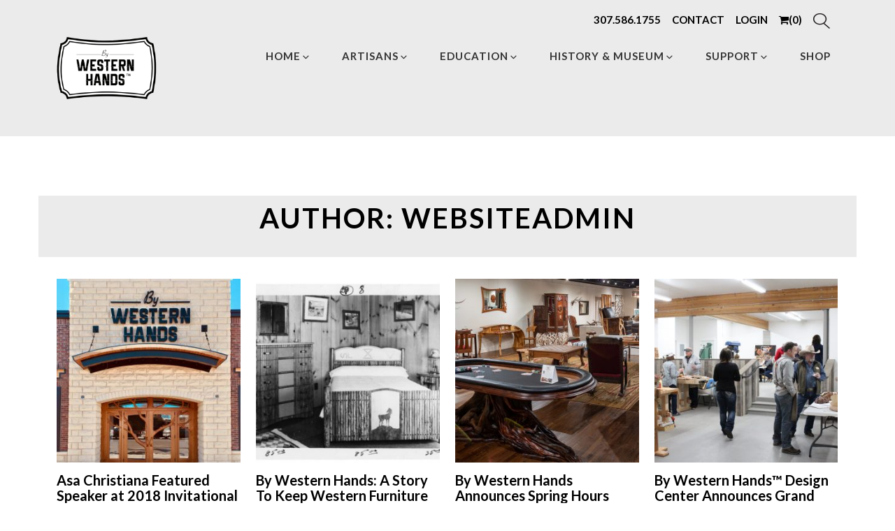

--- FILE ---
content_type: text/css
request_url: https://www.bywesternhands.org/wp-content/themes/westernhands-child/style.css?ver=1645039056
body_size: 3503
content:
/*
Theme Name: Western Hands Child
Author: Dakotaq
Author URI: https://dakotaq.com
Description: Child theme of Western Hands
Template: westernhands
License: Western Hands
Version: 2.2.141120200423
Text Domain: westernhands-child
*/

h1,h2,h3,h4,h5,h6 {letter-spacing: 0; clear:none; text-transform: none;}

.grecaptcha-badge{
	visibility: collapse !important;  
}

/*Styling Contact Form 7 validation with border*/
span .wpcf7-not-valid {
    border: 1px solid #ff0000 !important;
}

/*Remove the ‘Please fill the required field’ message*/
span.wpcf7-not-valid-tip {
    display: none;
}

ul.footernav01 li a{ background:#000; color:#FFF!important; width:40px; height:40px; font-size:22px; line-height:40px; display:inline-block; text-align:center; -webkit-border-radius: 50%; -moz-border-radius: 50%; border-radius: 50%; }

  .button{ display:table!important; margin: 0px auto 12px auto!important;
background:#777!important; color:#FFF!important; font-size:17px!important; line-height:48px!important; font-weight:600!important; letter-spacing: 2px!important; border: none; padding: 1px 50px!important; height:48px!important;}
.button:hover{ background:#9c9999!important;}


.single_add_to_cart_button{ width:100%!important; }
 li.product-type-simple h3{ color:#000!important; font-size:18px!important; line-height:24px!important; padding:0px!important; margin:0px auto 30px auto!important; text-align:left!important; }

li.product-type-simple span.price, li.product-type-external span.price{ background:#777!important; color:#fff!important; font-size:15px!important; line-height:40px!important; font-weight:400!important; display:inline-block!important; padding:0px 20px!important; }
 #coupon_code{width:150px!important; height:43px!important;}
li.product-type-simple span.price:hover,li.product-type-external span.price:hover {background: #999 !important;}

.cart_totals h2{ color:#000; font-size:32px; line-height:35px; font-weight:600; margin-bottom:20px;}

/*========2.05.2020=======*/
.shopbysec{padding-top:30px; padding-bottom: 30px;}
.shopbysec h1{ color:#000; font-size:35px; line-height:40px; font-weight:600; margin-bottom:20px; }

ul.cat-bradecamp{ width:auto; list-style:none; height:auto; display:table; padding:0px 10px 10px; margin:0px 0px 24px 0px; }
 ul.cat-bradecamp li{ float:left; padding:0px; margin:0px 10px 3px 0px; color:#000;  font-size:14px; line-height:normal; }
ul.cat-bradecamp li a{ color:#000 }

.woocommerce-ordering{ width:auto!important; margin-bottom:40px!important;}
h1.page-title{ font-size:25px; letter-spacing:1px; margin-bottom:14px;}
.woocommerce-loop-product__title{ margin-bottom:5px!important; min-height: 40px !important; color:#000!important; font-size:20px!important; font-weight:600!important; padding-bottom:0px!important;}
.carosal-link{ color:#000!important;}
ul.products columns-4 li{ text-align:center!important;}
.woocommerce-result-count{ color:#000;}
.woocommerce-result-count a{ color:#000;}

.single_add_to_cart_button{ margin-top:20px!important;}

.pum-theme-4155 .pum-content + .pum-close, .pum-theme-default-theme .pum-content + .pum-close{background-color: rgba( 0, 183, 205, 1.00 );}
.popmake-title{ margin-bottom:30px;}
.pum-container p{ color:#000; font-size:15px; line-height:25px; font-weight:400;}
.custom-conversation-btn{ margin-bottom:14px; text-decoration:underline;}

.artist-details row{ width:90%!important; margin:0px auto!important;}
.view-first p{ font-size:17px;}
.view-first{ min-height:240px;}
.createaccount-link{ font-size:17px!important}

/*=========contact-section start============*/
.contact-message{ width:49%; float:left; clear:none; }
.contact-message textarea{ height:400px!important; }
.contact-first-name{ width:49%!important; float:right!important; clear:none!important; }
.contact-last-name{ width:49%!important; float:right!important; clear:none!important;}
.contact-email{width:49%!important; float:right!important; clear:none!important;}
.contact-phone{width:49%!important; float:right!important; clear:none!important;}
.logged-in{ margin-top:60px;}

.shoppingcard-sec-leftbox-top01 h5 a{color:#000000!important; font-size:17px; line-height: normal;
font-weight: 600; margin-bottom: 16px;}

.cart-collaterals .cart_totals{ width:100%!important; }
.cart-collaterals{background:#f6f6f6; padding:10px; width:100%;}
.product-price h5{color:#000!important; font-size:20px!important; line-height:35px; font-weight:600;
text-align:left!important;}
.cart_totals h2{color:#000!important; font-size:22px!important; line-height:normal!important; font-weight:600!important; margin-bottom:15px!important; text-transform:uppercase!important;
text-align: center; letter-spacing: 3px;}

.cart-collaterals a.button {background:#777!important; color:#FFF!important; font-size:14px!important; line-height: 35px!important; font-weight:400!important; width:100%!important; text-align:center!important; text-transform:uppercase!important; letter-spacing:1px!important; height:35px!important;}
.cart-collaterals a.button:hover{background:#999999!important;}


.shoppingcard-sec-leftbox-bottom02 .quantity{border:0px solid red!important; width:55px !important;
display: table!important; margin-left:5px!important;}
.shoppingcard-sec-leftbox-bottom02 .minus{width:30px!important; float:left!important;}
.shoppingcard-sec-leftbox-bottom02 input[type="number"]{width: 50px !important;height: 42px !important;
border: 1px solid #000 !important; color: #000 !important; font-size: 15px !important; line-height: 35px !important;
font-weight: 400 !important;}
.shoppingcard-sec-leftbox-bottom02 .plus{width:30px!important; float:right!important!important; height: 43px!important; margin-left:5px!important;}

.product-remove{ text-align:right!important;}
.product-remove a{ text-align:right!important; margin-left:15px!important; color:#000!important; font-size:18px!important; line-height:normal!important; font-weight:600!important;}
.product-remove a:hover{ background:#000!important; color:#000!important; width:0px!important; border-radius:0px!important;}
.woocommerce a.remove:hover{ color:#000!important; background:none!important;}

.coupon-update-container{ width:100%!important; display:table!important; }
.coupon-update-container .coupon{ width:65%!important; float:left!important; margin-top:-15px; }
.coupon-update-container .button{ width:33%!important; float:right!important; }

.coupon-update-container .coupon label{ width:100%!important;}
.coupon-update-container .coupon button{ width:54%!important; float:left!important; margin-left:8px!important; }
.coupon-update-container .coupon #coupon_code{ float:left!important; }

.woocommerce button[name="update_cart"],
.woocommerce input[name="update_cart"] {
display: none!important;
}
.apply_coupon{ float:left!important; margin-left:8px!important; }


.qib-container .quantity{ margin-left:0px!important; }

.gform_wrapper .top_label input.medium, .gform_wrapper .top_label select.medium{ width: calc(100% - 8px)!important;}

/*==========6.04.2020============*/
h2.lets-titel{color: #000; font-size: 40px; line-height: 45px; font-weight: 600; margin-bottom: 12px;
text-transform: uppercase; letter-spacing: 2px; text-align: center; margin-bottom: 25px;}

.service-message{ width:49%; float:left; clear:none; }
.service-message textarea{ height:400px!important; }
.service-first-name{ width:49%!important; float:right!important; clear:none!important; }
.service-first-name input[type="text"]{width: 100% !important; border: 1px solid #090909;
 background: #f6f6f6; min-height: 40px; padding: 0px 3%; margin: 0px auto 3px auto; border-radius: 0px !important; color: #000 !important; font-size: 15px !important; line-height: 40px !important; font-weight: 400 !important;}
.service-last-name{ width:49%!important; float:right!important; clear:none!important;}
.service-last-name input[type="text"]{width: 100% !important; border: 1px solid #090909;
 background: #f6f6f6; min-height: 40px; padding: 0px 3%; margin: 0px auto 3px auto; border-radius: 0px !important; color: #000 !important; font-size: 15px !important; line-height: 40px !important; font-weight: 400 !important;}


.service-email{width:49%!important; float:right!important; clear:none!important;}
.service-phone{width:49%!important; float:right!important; clear:none!important;}

.top-fixed-pading{ margin-top:190px;}

.ginput_container_text input[type="text"]{width: 100% !important; border: 1px solid #090909;
 background: #f6f6f6; min-height: 40px; padding: 0px 3%; margin: 0px auto 3px auto; border-radius: 0px !important; color: #000 !important; font-size: 15px !important; line-height: 40px !important; font-weight: 400!important;}

.ginput_container_email input[type="text"]{width: 100% !important; border: 1px solid #090909;
 background: #f6f6f6; min-height: 40px; padding: 0px 3%; margin: 0px auto 3px auto; border-radius: 0px !important;color: #000 !important; font-size: 15px !important; line-height: 40px !important; font-weight: 400 !important;}

.ginput_container_phone input[type="text"]{width: 100% !important; border: 1px solid #090909;
 background: #f6f6f6; min-height: 40px; padding: 0px 3%; margin: 0px auto 3px auto; border-radius: 0px !important;color: #000 !important; font-size: 15px !important; line-height: 40px !important; font-weight: 400 !important;}

.ginput_container_textarea textarea{width: 100% !important; border: 1px solid #090909;
 background: #f6f6f6; height:445px!important; padding: 0px 3%; margin: 0px auto 3px auto; border-radius: 0px !important; color: #000 !important; font-size: 15px !important; line-height: 40px !important; font-weight: 400 !important;}

/*===========07.05.2020============*/
.tribe-common--breakpoint-medium.tribe-events .tribe-events-l-container{ padding-top:10px!important; padding-bottom:40px!important; }
.tribe-common--breakpoint-medium.tribe-events-pro .tribe-events-pro-organizer__meta{ padding:12px 32px!important; }

.custom-conversation-btn{cursor: pointer; width: 100% !important; text-align: center !important;
display: table; padding: 12px 0px; margin:0px auto 20px auto!important; border:2px solid #656565;
color:#777!important; font-size:18px!important; line-height:23px!important; font-weight:400!important; text-transform:uppercase!important; text-decoration:none!important}
.custom-conversation-btn:hover{ color:#999999!important;}


.product-details-section-middle{ position:relative;}
.product-details-section-middle::before{width:200%; height:100%; background:#f6f1f1; position:absolute;
content:''; left:-199%; top:0px;}
body{ overflow-x:hidden; }
.product-details-section-middle::after{width:200%; height:100%; background:#f6f1f1; position:absolute;
content:''; right:-199%; top:0px;}

.producttop-text p{ font-size:16px!important; line-height:28px!important;}
.product-details-section-middle-right p{font-size:17px!important; line-height:28px!important;}


.shopbysec01 .owl-prev{ left:-30px!important; }
.shopbysec01 .owl-next{ right:-30px!important; }

.product-details-bottom01 .owl-prev{ left:-50px!important; }
.product-details-bottom01 .owl-next{ right:-50px!important; }

/*================11.05.2020================*/
.tribe-events-view{ z-index:5;}

.woocommerce-MyAccount-navigation{width:90%; margin:0px; padding:2%; margin:0px; border:1px solid #000}
.woocommerce-MyAccount-navigation ul{ list-style:none; padding:0px; margin:0px; }
.woocommerce-MyAccount-navigation ul li{ color:#000; font-size:15px; line-height:38px; font-weight:400;
display:block; width:100%; border-bottom:1px solid #000; }
.woocommerce-MyAccount-navigation ul li:last-child{ border-bottom:none;}
.woocommerce-MyAccount-navigation ul li a{ color:#000; display:block; width:100%; }

.woocommerce-MyAccount-content p{ color:#000; font-size:16px; line-height:24px; font-weight:400; margin-bottom:15px; }
.woocommerce-MyAccount-content p a{color:#000; font-weight:600; text-decoration:underline}
.woocommerce-message{color:#000; font-size:15px; line-height:normal;}
.woocommerce-Address-title{ padding-left:10px!important;  padding-right:10px!important; margin-bottom:10px!important;}
a.edit{ color:#000!important; font-weight:600; text-decoration:underline!important;}

ul.gfield_radio{width:100%; display:table; margin:0px auto 20px auto;}
ul.gfield_radio li{ float:left; width:30%; margin:1%; vertical-align:top; font-weight:600; }

ul.gfield_radio input[type="radio"]{ vertical-align:middle; margin-right:8px!important; margin-top:0px!important;}
ul.gfield_radio li label{ font-size:15px; font-weight:600;}
#input_6_3_5{ margin-top:0px!important;}
.tribe-events-event-image img{ width:100%; height:auto;}
.vbox-overlay{ z-index:99999!important;}


.slick-prev::before{ color:#000!important; }
.slick-next::before{ color:#000!important; }

.flaticon-back{left:-35px!important;}
.flaticon-right-arrow{ right:-35px!important;}

.slick-prev{left:-35px!important;}
.slick-prev:hover{ background:none!important;}

.slick-next{right:-35px!important;}
.slick-next:hover{ background:none!important;}

.product-type-simple p a{ color:#000; font-weight:600; text-decoration:underline;}

/*========13.05.2020============*/
.tribe-events-single h6.text-center a{ color:#000!important; font-size:20px!important; text-decoration:underline!important; }

.tribe-events-nav-next a{ color:#000!important;}
.tribe-events-nav-previous a{color:#000!important;}
.home-section01-box h3 a{ color:#000!important;}
.summary h1.product_title{ font-style: italic!important; }

/* 13.05.2020 */

ul.flex-direction-nav {
    position: absolute;
    top: 30%;
    z-index:5;
    width: 100%;
    left: 0;
    margin: 0;
    padding: 0px;
    list-style: none;
}

li.flex-nav-prev {float: left;}
li.flex-nav-next {float: right;}
a.flex-next {visibility:hidden;}
a.flex-prev {visibility:hidden;}
a.flex-next::after {visibility:visible;content: '\f105';
    font-family: FontAwesome;margin-right:-30px;font-size: 70px; color:#000;    
}
a.flex-prev::before {
    visibility:visible;
    content: '\f104';
    font-family: FontAwesome;    margin-left:-30px;font-size: 70px; color:#000;
}

/*===========18.05.2020=============*/
.contact-subject{width: 49% !important; float: right !important; clear: none !important;}
#field_3_1 .ginput_container textarea{height:347px !important;}
.ginput_container_square_card{max-width:100%!important;}
#input_6_10_1{width: 100% !important;
border: 1px solid #090909;
background: #f6f6f6;
min-height: 40px;
padding: 0px 3%;
margin: 0px auto 3px auto;
border-radius: 0px !important;
color: #000 !important;
font-size: 15px !important;
line-height: 40px !important;
font-weight: 400 !important;}

/* 26.05.2020 */
.cus-terms-link{font-weight: 700; text-decoration: underline;}

/*========3.06.2020========*/
.terms-section{ padding-top:35px; padding-bottom:35px; color:#000; font-size:15px; line-height:22px; font-weight:400; margin-bottom:15px;}
.terms-section p{ color:#000; font-size:15px; line-height:22px; font-weight:400; margin-bottom:15px; }

.terms-section a{}

.terms-section ul{ padding:0px; margin:0px 0px 30px 20px;}
.terms-section ul li{color:#000; font-size:15px; line-height:22px; font-weight:400; margin:8px 0px;}

.terms-section ol{ padding:0px; margin:0px 0px 5px 20px;}
.terms-section ol li{color:#000; font-size:16px; line-height:22px; font-weight:600; margin:8px 0px;}
/*==========06.06.2020==============*/
.tribe-common-h1--min-medium{ margin:14px 0px!important;}
.tribe-tickets__footer__quantity{width: 49%; float: left; text-align: left; font-size: 14px;
line-height:40px; font-weight:600;}
.tribe-tickets__footer__total{width: 49%; float: right; text-align: right; font-size: 14px;
line-height: 40px; font-weight: 600;}
#tribe-tickets__mini-cart{ margin-top:20px!important;}

/*============9.06.2020==============*/
.ginput_container_select select{width: 100% !important; border: 1px solid #090909!important;
background: #f6f6f6!important; min-height: 52px; padding: 0px 3%;
margin: 0px auto 3px auto; border-radius: 0px !important; color: #000 !important; font-size: 15px !important;
line-height: 52px !important; font-weight: 400 !important;}

.artist-shop-link{ margin-top:25px;}

.artist-shop-link a{background:#777; color:#fff!important; font-size:16px; line-height:40px;
font-weight: 600; display: table; padding:6px 60px; margin:0px auto!important; border: none; letter-spacing: 3px;}
.masonry .item img{ width:100%;}
.career-sec h1{ margin-top:30px;}
.tribe-common--breakpoint-medium.tribe-events .tribe-events-l-container{ padding-bottom:0px!important;}

.search-submit{width: 27px;
height: 30px;
background: none;
position: 0px !important;
top: 18px!important;}

.view-first a{z-index: 999 !important;
width: 100%;
height: 100%;
position: relative; 
display: block; 
border:0px solid red;}



--- FILE ---
content_type: text/css
request_url: https://www.bywesternhands.org/wp-content/themes/westernhands-child/assets/css/custom.css?v=1.12
body_size: 15264
content:
@charset "utf-8";
/* CSS Document */
/* 	-----------------------------------------------------
	------------------- General Styles ------------------
	----------------------------------------------------- */
article, aside, details, figcaption, figure, footer, header, hgroup, menu, nav, section, main {display:block;}
audio, canvas, video {display:inline-block; *display:inline; *zoom:1;}
audio:not([controls]) {display:none;}
* {margin:0; padding:0; outline:none;
  -webkit-box-sizing: border-box;
     -moz-box-sizing: border-box;
          box-sizing: border-box;
}
*:before,
*:after {
  -webkit-box-sizing: border-box;
     -moz-box-sizing: border-box;
          box-sizing: border-box;
}
html, body, div, span, applet, object, iframe, h1, h2, h3, h4, h5, h6, p, blockquote, pre, a, abbr, acronym, address, big, cite, code, del, dfn, em, font, img, ins, kbd, q, s, samp, small, strike, strong, sub, sup, tt, var, b, u, i, center, dl, dt, dd, ol, ul, li, fieldset, form, label, legend, table, caption, tbody, tfoot, thead, tr, th, td {margin:0; padding:0; border:0; outline:0; font-size:100%; background:transparent;}

blockquote, q {quotes:none;}
blockquote:before, blockquote:after, q:before, q:after,  {content:''; content:none;}
:focus {outline:0;}
ins {text-decoration:none;}
del {text-decoration:line-through;}
table {border-collapse:collapse; border-spacing:0;}
a, a:hover, a:active, a:focus {outline:none; outline-style:none; outline-width:0; }
img {width:auto\9; height:auto; max-width:100%; vertical-align:middle; border:0; -ms-interpolation-mode:bicubic;}
button, html input[type="button"], input[type="reset"], input[type="submit"] {cursor:pointer; -webkit-appearance:button;}
label, select, button, input[type="button"], input[type="reset"], input[type="submit"], input[type="radio"], input[type="checkbox"] {cursor:pointer;}
input[type="search"] {-webkit-box-sizing:content-box; -moz-box-sizing:content-box; box-sizing:content-box; -webkit-appearance:textfield;}
input[type="search"]::-webkit-search-decoration, input[type="search"]::-webkit-search-cancel-button {-webkit-appearance:none;}
textarea {overflow:auto; vertical-align:top;}

body{margin:0; padding:0px; background:#fff; font-family: Lato !important; color:#000; font-size:14px; font-weight:400; line-height:normal;}

@font-face {
    font-family: 'lucida_handwritingitalic';
    src: url('../fonts/lucida_handwriting_italic-webfont.woff2') format('woff2'),
         url('../fonts/lucida_handwriting_italic-webfont.woff') format('woff');
    font-weight: normal;
    font-style: normal;

}

@-webkit-keyframes flash {
	0% {
		opacity: .7;
	}
	100% {
		opacity: 1;
	}
}
@keyframes flash {
	0% {
		opacity: .7;
	}
	100% {
		opacity: 1;
	}
}
@-webkit-keyframes floating-arrow {
  from {
    -webkit-transform: translateY(0);
    transform: translateY(0);
  }
  65% {
    -webkit-transform: translateY(6px);
    transform: translateY(6px);
  }
  to {
    -webkit-transform: translateY(0);
    transform: translateY(0);
  }
}
@-o-keyframes floating-arrow {
  from {
    -webkit-transform: translateY(0);
    transform: translateY(0);
  }
  65% {
    -webkit-transform: translateY(6px);
    transform: translateY(6px);
  }
  to {
    -webkit-transform: translateY(0);
    transform: translateY(0);
  }
}
@keyframes floating-arrow {
  from {
    -webkit-transform: translateY(0);
    transform: translateY(0);
  }
  65% {
    -webkit-transform: translateY(6px);
    transform: translateY(6px);
  }
  to {
    -webkit-transform: translateY(0);
    transform: translateY(0);
  }
}

.clr {font-size:0; height:0; line-height:0; clear:both;}
.left {margin:0; padding:0; width:auto; height:auto; float:left;}
.right {margin:0; padding:0; width:auto; height:auto; float:right;}
.center {text-align: center;}

a{text-decoration:none; box-shadow:none; }
a:hover{text-decoration:none; box-shadow:none; border-bottom:none; }
a:focus{text-decoration:none; box-shadow:none; border-bottom:none;}
strong{font-weight:600;}
.clearfix {
  *zoom: 1;
}

.clearfix:before,
.clearfix:after {
  display: table;
  line-height: 0;
  content: "";
}

.clearfix:after {
  clear: both;
}
.full-img{ width:100%; height:auto; }

h1, h2, h3, h4, h5, h6, p{margin-top:0px; letter-spacing:0px;}
.pull-left{float:left;}
.pull-right{float:right;}
.text-right{text-align:right;}
.text-left{text-align:left;}
.text-justify{text-align:justify;}
.text-center{text-align:center;}
.text-transform{text-transform:uppercase;}
.image-left{ float:left; margin:0px 25px 15px 0px;}
.image-right{ float:right; margin:0px 0px 15px 25px;}
.alignleft{ float:left; margin:0px 25px 20px 0px;}
.alignright{ float:right; margin:0px 0px 20px 25px;}
.image-left img, .image-right img{ border:0px solid #fff;}
.image-middle{margin:0px auto 20px;}
.image-responsive{width:100%;}
.container{ max-width:1200px;}

@font-face {
    font-family: 'Calibri';
    src: url('../fonts/Calibri.woff2') format('woff2'),
        url('../fonts/Calibri.woff') format('woff'),
        url('../fonts/Calibri.ttf') format('truetype'),
        url('../fonts/Calibri.svg#Calibri') format('svg');
    font-weight: normal;
    font-style: normal;
}

ol {text-align: left; text-indent: 20px; }
ol li {font-size: 18px; line-height: 30px; margin-left: 20px; }

header{margin:0px; padding:10px 0px; height:auto; width:100%; text-align:center; z-index:999; background:#ebebeb;  }

.logo-section{margin:0px; padding:5px 0px; height:auto; width:100%; text-align:left;}
.site-logo{position:relative; }
.site-logo img{}
li.free-trial a{ background:#40ad2f!important; color:#FFF!important; font-size:14px!important; line-height:41px!important; font-weight:400!important; display:inline-block!important; -webkit-border-radius:40px;-moz-border-radius:40px;border-radius:40px;}
li.free-trial a:hover{background:#005f99!important; color:#FFF!important;}
li.free-trial{ margin-left:35px!important;}


/*Header sticky*/
.cbp-af-header{position:absolute; top: 0; left: 0; width: 100%; background:none; z-index:666; min-height:70px;}
.cbp-af-header .cbp-af-inner{width: 100%; margin: 0 auto; padding:0px;}
.admin-bar .cbp-af-header {top: 32px; }
/* Transitions and class for reduced height */
.cbp-af-header.cbp-af-header-shrink{ min-height:83px; background:#FFF; padding:0px 0px; border-bottom:#cfcfcf solid 1px; 
z-index:8888; position:fixed;}
.cbp-af-header.cbp-af-header-shrink .header{padding:0px 0px; margin:5px auto 5px;}
.cbp-af-header.cbp-af-header-shrink .logo-section{width:60%;}
.cbp-af-header.cbp-af-header-shrink .call-section{margin: 9px 23px 2px 0px;}

.cbp-af-header.cbp-af-header-shrink .navigation ul li a{padding:0px 7px; color:#c8ffab;}
.cbp-af-header.cbp-af-header-shrink .navigation ul li a:hover{color:#f00;}
.cbp-af-header.cbp-af-header-shrink .navigation ul li a.active{color:#f00;}
.cbp-af-header.cbp-af-header-shrink .header-social ul li{margin:4px 1px 6px;}
/* Example Media Queries */
@media screen and (max-width: 55em) {	
	.cbp-af-header .cbp-af-inner{width: 100%;}
}
@media screen and (max-width: 32.25em) {
	.cbp-af-header nav a{font-size: 1em;}
}
@media screen and (max-width: 24em) {
	.cbp-af-header nav a, .cbp-af-header.cbp-af-header-shrink nav a{line-height: 1;}
	
}

.call-section{ width:auto; float:right; height:auto; padding:0px; margin:9px 23px 20px 0px; text-align:left;}
.call-section-left{ width:auto; float:left; height:auto; padding:0px; margin:0px 8px 0px 0px;}
.call-section-left ul{ list-style:none; padding:0px; margin:0px; }
.call-section-left ul li{ float:left; padding:0px; margin:0px 8px; }
.call-section-left ul li a{ color:#000; font-size:15px; line-height:normal; font-weight:bold; }
.call-section-left ul li a:hover{ text-decoration:underline;}

.call-section-right{ width:auto; float:right; height:auto; padding:0px; margin:0px;}
.call-section-right ul{ list-style:none; padding:0px; margin:0px;}
.call-section-right ul li{ float:left; padding:0px; margin:0px 2px;}
.call-section-right ul li a{ background:#263238; color:#FFF; width:32px; height:32px; font-size:18px; line-height:32px; 
font-weight:600; text-align:center; display:inline-block; -webkit-border-radius:50%;-moz-border-radius:50%;
border-radius:50%;}
.call-section-right ul li a:hover{ background:#0b9444;}


.register{ float:right!important;}
.register a{ border:1px solid #313d43!important; -webkit-border-radius:20px;-moz-border-radius:20px; border-radius:20px;}
.register a:hover{ background:#0b9444!important; color:#FFF!important;}
/*=========Header Section==========*/

/*==========banner-section start================*/
.banner-section{ width:100%; height:auto; padding:0px; margin:5px auto 0px auto; position:relative;}
.banner-section .full-img{ width:100%; height:auto; position:relative;}
.banner-section .full-img img{ width:100%; height:auto;}
.banner-section .full-img::after{ content:''; width:60%; height:100%; position:absolute; left:0px; top:0px; background:url(../images/bannertext-bg.png) repeat; z-index:222; -webkit-clip-path: polygon(0 0, 100% 0, 69% 100%, 0% 100%); clip-path: polygon(0 0, 100% 0, 69% 100%, 0% 100%);}

.banner-section .full-img::before{ content:''; width:43%; height:100%; position:absolute; left:15%; top:0px; background:url(../images/bannertext-bg.png) repeat; z-index:222; -webkit-clip-path: polygon(0 0, 66% 0, 100% 100%, 32% 100%);
clip-path: polygon(0 0, 66% 0, 100% 100%, 32% 100%);}

.banner-section .full-img-text{ width:100%; height:auto; position:absolute; left:0px; top:0px; z-index:77; top:50%;text-align:center; color:#FFF; transform:translateY(-50%); -ms-transform:translateY(-50%); -webkit-transform:translateY(-50%); -o-transform:translateY(-50%); text-align:center;}

.banner-section .full-img-text h1{ padding:5px; color:#FFF; font-family: Lato; font-size:54px; line-height:54px; letter-spacing:3px; font-weight:400; margin-bottom:25px;}

.banner-section .full-img-text h2{ padding:5px; color:#FFF; font-family: Lato; font-size:54px; line-height:54px; letter-spacing:3px; font-weight:300; margin-bottom:25px;}

.banner-section .full-img-text h5{color:#FFF; font-size:20px; line-height:22px; font-weight:700; letter-spacing:2px;}

.textbg{background: url(../images/banner-textbg.png) repeat; padding-top:20px; padding-bottom:20px;}


.banner-section .bx-prev{left:2%; background: url(../images/prev.png) no-repeat; width:16px; height:36px; position:absolute; 
top:46%; text-indent:-999999px; transition: all 0.4s ease-in-out 0s;}

.banner-section .bx-next{right:2%; background: url(../images/next.png) no-repeat; width:16px; height:36px; position:absolute; 
top:50%; text-indent:-999999px; transition: all 0.4s ease-in-out 0s;}


.banner-section .bx-pager{ width:100%; height:auto; position:absolute; left:0px; bottom:20px; text-align:center; }
.bx-pager-item{display:inline-block; margin:0px 3px;  -webkit-border-radius:50%;}
/*.bx-pager-item a{color:#FFF;}*/
.bx-pager-item a{width:14px; height:14px; background:#fff; color:#fff; display:inline-block; font-size:10px; line-height:14px; margin:0px;  -webkit-border-radius:50%; -moz-border-radius: 50%; border-radius:50%;}

.bx-pager-item a.active{ background:#8d8d8d!important; color:#8d8d8d!important;}

.fullimg{ width:100%; height:auto; }

.banner-section .inner-bannertextsec{ width:100%; height:auto; position:absolute; left:0px; top:20px; text-align:center; color:#FFF; }
.banner-section .inner-bannertextsec ul{ display:none; list-style:none; padding:0px; margin:0px; text-align:center; }
.banner-section .inner-bannertextsec ul li{ display:inline-block; padding:0px; margin: 0px 20px; }
.banner-section .inner-bannertextsec ul li a{ color:#FFF; font-size:25px; line-height:32px; font-weight:300; letter-spacing: 1px; }



/*==========banner-section end================*/

/*========home-section01 start===========*/
.home-section01{ width:100%; height:auto; padding-top:110px; padding-bottom:110px; min-height:150px;}
.home-section01-box{ width:98%; height:auto; padding:0px; margin:0px auto; text-align:center; }
.home-section01-box .imgsec{ width:100%; height:auto; padding:0px; margin:0px auto 22px auto; }
.home-section01-box .imgsec img{ width:100%; height:auto; }
.home-section01-box h3{ color:#000000; font-size:30px; line-height:32px; font-weight:300; margin-bottom:11px; }
.home-section01-box h6 a{ color:#000000; font-size:20px; line-height:23px; font-weight:300; text-transform:uppercase; }
.home-section01-box h6 a:hover{ text-decoration: underline; }
/*========home-section01 end===========*/



/*=============hometeam-section start=================*/
.hometeam-section{ width:100%; height:auto; padding:0px 0px; background:#FFF; position:relative; }

.hometeam-section-box{ width:100%; height:auto; padding:0px; margin:0px auto; }
.hometeam-section-box img{ width:100%; height:auto; }


.hometeam-section01 .owl-pagination{ position:absolute; left:0px; bottom:-87px!important; width:100%; display:none;}

.hometeam-section .prev02{ position:absolute; left:3%; top:45%; cursor:pointer; }
.hometeam-section .next02{position:absolute; right:3%; top:45%; cursor:pointer;}

/*=============hometeam-section end=================*/

/*===========footer start==============*/
footer{background:url(../images/footer-bg.jpg) repeat-x left top #FFF; width:100%; min-height:300px; padding:40px 0px 30px 0px;
margin:25px auto 0px auto; color:#000;}

.footer-left h3{ color:#000; font-size:19px; line-height:normal; font-weight:400; margin-bottom:8px; }
.footer-left ul.footernav{ list-style:none; padding:0px; margin:0px 0px 25px 0px; }
.footer-left ul.footernav li{ color:#000000; font-size:14px; line-height:normal; font-weight:400; margin:7px 0px; }
.footer-left ul.footernav li a{color:#000;}

.footer-left ul.footernav01{ list-style:none; padding:0px; margin:0px 0px 25px 0px; }
.footer-left ul.footernav01 li{ float:left; padding:0px; margin:0px 7px 0px 0px; }


.footer-middle h3{ color:#000; font-size:19px; line-height:normal; font-weight:400; margin-bottom:8px; }
.footer-middle ul{ list-style:none; padding:0px; margin:0px 0px 25px 0px; }
.footer-middle ul li{ color:#000000; font-size:14px; line-height:normal; font-weight:400; margin:4px 0px; }
.footer-middle ul li a{color:#000;}

.footer-right{ padding-top:30px; }
.footer-right h3{ text-align:center; color:#000000; font-size:30px; line-height:48px; font-weight:600; letter-spacing: 1px; margin-bottom:16px; }
.footer-right h6{ text-align:center; color:#000000; font-size:14px; line-height:normal; font-weight:400; margin-bottom:27px; }


.footer-right01{width:100%; height:auto; padding:0px; margin:0px; border:0px solid red;}
.footer-right01 .mc-field-group {margin-bottom: 20px; }
.footer-right01 p{ color:#000000; font-size:15px; line-height:normal; font-weight:400; margin-bottom:4px; }
.footer-right01 input[type="text"], .footer-right01 input[type="email"]{ width:100%; border:1px solid #000; min-height:48px; padding:0px 2%; margin:0px auto 17px auto;
color:#000; font-size:15px; line-height:48px;  font-weight:400; }
.footer-right01 input[type="submit"]{ background:#777; color:#fff; font-size:15px; line-height:35px; font-weight:600; display:table; padding:0px 65px; margin:0px auto; border: none; letter-spacing:3px; }
.footer-right01 input[type="submit"]:hover{background:#999999;}

.footer-right01 ul {list-style: none; }
.footer-right01 ul li {display: inline; margin-right: 10px; line-height: 20px; font-size: 16px;}
.footer-right01 ul li label {margin-left: 10px; }
/*===========footer start==============*/


/*========searchsec start==========*/
#search {
    position:fixed;
    right: 0px;
    bottom: 0px;
    top: 0px;
    width: 100%;
    height: 100%;
    background-color: rgba(0, 0, 0, 0.9);
    
    -webkit-transition: all 0.5s ease-in-out;
  -moz-transition: all 0.5s ease-in-out;
  -o-transition: all 0.5s ease-in-out;
  -ms-transition: all 0.5s ease-in-out;
  transition: all 0.5s ease-in-out;

    -webkit-transform: translate(100%, -100%) scale(0, 0);
  -moz-transform: translate(100%, -100%) scale(0, 0);
  -o-transform: translate(100%, -100%) scale(0, 0);
  -ms-transform: translate(100%, -100%) scale(0, 0);
  transform: translate(100%, -100%) scale(0, 0); 
    opacity: 0;
  z-index:99999;
  text-align:center;
}


.search01{ width:100%; height:100%; position:relative; border:0px solid red; right:0px; top:0px;}
.search01-main{ width:100%; height:auto; position:absolute; right:0px; top:0px; z-index:777; top:50%; text-align:center; color:#FFF; transform:translateY(-50%); -ms-transform:translateY(-50%); -webkit-transform:translateY(-50%); -o-transform:translateY(-50%);  padding:0% 2%;}
.search01-main input[type="text"]{ width:30%; min-height:63px; border-bottom:1px solid #ffffff; border-left:none; 
border-right:none; border-top:none; background:none; color:#FFF; font-size:24px; line-height:63px; font-weight:400; font-family:'Oswald', sans-serif; display:table; margin:0px auto 14px auto!important;}

.search01-main input[type="submit"]{ background:#ffffff; color:#000; font-family:'Oswald', sans-serif; font-size:17px; line-height:63px; font-weight:400px; display:inline-block; padding:0px 33px; -webkit-border-radius:35px;
-moz-border-radius:35px;border-radius:35px; text-transform:uppercase; border:none;}


#search.open {
    -webkit-transform: translate(0px, 0px) scale(1, 1);
    -moz-transform: translate(0px, 0px) scale(1, 1);
    -o-transform: translate(0px, 0px) scale(1, 1);
    -ms-transform: translate(0px, 0px) scale(1, 1);
    transform: translate(0px, 0px) scale(1, 1); 
    opacity: 1;
}

#search input[type="search"] {
    position: absolute;
    top: 50%;
    width: 100%;
    color: rgb(255, 255, 255);
    background: rgba(0, 0, 0, 0);
    font-size: 60px;
    font-weight: 300;
    text-align: center;
    border: 0px;
    margin: 0px auto;
    margin-top: -51px;
    padding-left: 30px;
    padding-right: 30px;
    outline: none;
}
#search .btn {
    position: absolute;
    top: 50%;
    left: 50%;
    margin-top: 61px;
    margin-left: -45px;
}
#search .close {
    position: fixed;
    top: 15px;
    right: 15px;
    color: #FFF;
    background-color: #db262f;
    border-color:#FFF;
    opacity: 1;
    padding: 10px 17px;
    font-size: 27px;
    z-index:99999;
}

.search01-main ul{ list-style:none; padding:0px; margin:0px; }
.search01-main ul li{ color:#FFF; font-size:20px; line-height:normal; font-weight:600; margin:7px 0px; }
.search01-main ul li a{ color:#FFF; }
.search01-main ul li a:hover{ color:#db262f; }

/*=========innercontent-section start==============*/
.innercontent-section{ padding-top:0px; padding-bottom:45px; }
.innercontent-section h1 { color:#000000; font-size:40px; line-height:45px; font-weight:600; text-align:center; margin-bottom:23px; letter-spacing:2px; }
.innercontent-section p { color:#000; font-size:18px; line-height:30px; font-weight:400; margin-bottom:25px; text-align: justify; }



.our-mission{ margin-bottom:110px; padding-top:30px;}
.our-mission h1{ color:#000000; font-size:40px; line-height:45px; font-weight:600; text-align:center; margin-bottom:23px; letter-spacing:2px; }
.our-mission h4{ color:#000; font-size: 35px; line-height:normal; font-weight:400; margin:0px auto 55px auto;
border:0px solid red; position:relative; text-align:center; }
.our-mission h4::after{background:url(../images/misson-titelbg-left.png) no-repeat; content:''; width:89px; height:56px;
position:absolute; left:0px; top:8px; }
.our-mission h4::before{background:url(../images/misson-titelbg-right.png) no-repeat; content:''; width:89px; height:56px;
position:absolute; right:0px; top:8px; }
.our-mission p{ color:#000; font-size:18px; line-height:30px; font-weight:400; margin-bottom:25px; text-align: justify; }


.our-staff{background:url(../images/ourstaff-bg.jpg) no-repeat top center; padding-top:70px; padding-bottom:110px; min-height:200px;}
.our-staff h2{ color:#000000; font-size:40px; line-height:45px; font-weight:600; text-align:center; margin-bottom:23px; letter-spacing:2px; }
.our-staff-box{ width:96%; height:auto; min-height: 290px;  padding:0px; margin:0px auto 32px auto; border:0px solid red; }
/*.our-staff-box .imgsec{ width:100%; height:auto; padding:0px; margin:0px auto 6px auto; max-height: 245px; overflow: hidden; }*/
/*.our-staff-box .imgsec img{ width:100%; height:auto; }*/
.our-staff-box .imgsec{ padding-bottom: 100%; overflow: hidden; position: relative; margin:0px auto 6px auto;  }
.our-staff-box .imgsec img{ position: absolute; width:100%;  }

 
.our-staff-box h5{ color:#000000; font-size:22px; line-height:22px; font-weight:600; margin-bottom:6px; }
.our-staff-box h6{ color:#000000; font-size:16px; line-height:normal; font-weight:400; }


.education{background:url(../images/ourstaff-bg.jpg) no-repeat top center; text-align:center; padding-top:110px; padding-bottom:110px; min-height:200px;}
.education h2{ color:#000000; font-size:40px; line-height:45px; font-weight:600; text-align:center; margin-bottom:23px; letter-spacing:2px; }
.education p{ color:#000; font-size:18px; line-height:30px; font-weight:400; margin-bottom:22px; text-align: justify; }
a.donate-btn{ background:#777; color:#fff; font-size:22px; line-height:38px; font-weight:400;
display:inline-block; padding:4px 58px; display:inline-block; letter-spacing:2px; }
a.donate-btn:hover{background:#999999;}

/*=========innercontent-section end==============*/
/*.staff-banner {background: #ffffff; background: -moz-linear-gradient(top,  #ffffff 20%, #333333 20%, #333333 20%, #333333 80%, #ffffff 80%); background: -webkit-linear-gradient(top,  #ffffff 20%,#333333 20%,#333333 20%,#333333 80%,#ffffff 80%); background: linear-gradient(to bottom,  #ffffff 20%,#333333 20%,#333333 20%,#333333 80%,#ffffff 80%); filter: progid:DXImageTransform.Microsoft.gradient( startColorstr='#ffffff', endColorstr='#ffffff',GradientType=0 ); margin-top:100px; text-align:center;}*/
.staff-banner {background: #333333; }
.staff-banner h2 {color:#FFFFFF; font-size:70px; line-height:74px; font-weight:700; letter-spacing:1px; margin-top:10%;}
.staff-banner h2 span {display:block; font-size:45px; font-weight:200; text-transform:uppercase;}

.staff-details {padding-top:50px; padding-bottom:20px;}
.staff-details p {color:#000; font-size:18px; line-height:30px; font-weight:400; margin-bottom:22px; text-align: justify; }

.artisans-heading {padding:50px 0; text-align:center; font-family: 'Lato', sans-serif; font-size:60px; font-weight:400; line-height:1; color:#000000; letter-spacing:0.1em;}
.artisans-heading span {font-weight: 700; letter-spacing:normal;}
.artisans-introduction h1 {font-size: 40px; line-height: 45px; margin: 50px auto; width: 100%; text-align: center;}
.artisans-introduction h1 span {font-weight: 700;  }
.artisans-introduction p {font-size: 18px; line-height: 30px; margin-bottom: 30px;  } 

.artisans-listing {padding-bottom:50px;}
/*.artisans-listing .container {max-width:1055px;}*/
.artisans-listing .row {margin:0 -8px;}
.artisans-listing [class*="col-"] {padding:15px; width:25% !important;}
.artisans-listing .artist-box {min-height:192px; background-color:#CCC;}

.view {width:100%; height:100%; margin:0; float:left; overflow:hidden; position:relative; text-align:center; cursor:pointer;}
.view .mask,.view .content {width:100%; height:100%; position:absolute; overflow:hidden; top:0; left:0;}
.view img {display:block; position:relative;}
.view-first img {}

.view-first .mask a {color:#FFF; tex.view-first .mask {-ms-filter: "progid: DXImageTransform.Microsoft.Alpha(Opacity=0)"; filter: alpha(opacity=0); opacity: 0; background-color: rgba(0,0,0, 0.3); -webkit-transition: all 0.4s ease-in-out; -moz-transition: all 0.4s ease-in-out; -o-transition: all 0.4s ease-in-out; -ms-transition: all 0.4s ease-in-out; transition: all 0.4s ease-in-out; font-family: 'Open Sans', sans-serif; font-size:20px; font-weight:600; line-height:1.6; color:#FFFFFF; text-transform:uppercase; padding:70px 30px;}t-decoration:none; display:block;}
.view-first:hover .mask {-ms-filter: "progid: DXImageTransform.Microsoft.Alpha(Opacity=100)"; filter: alpha(opacity=100); opacity: 1;}

.view-first p {margin-top: 6px; }
.view-first a.artist-name {color: #000; font-size: 22px; letter-spacing: 1.2px;}

/*.artist-banner {background: #ffffff; background: -moz-linear-gradient(top,  #ffffff 0%, #ffffff 40%, #333333 40%, #4b0000 40%, #ffffff 40%, #4b0000 40%, #4b0000 100%); background: -webkit-linear-gradient(top,  #ffffff 0%,#ffffff 40%,#207cca 40%,#4b0000 40%,#ffffff 40%,#4b0000 40%,#4b0000 100%); 
background: linear-gradient(to bottom,  #ffffff 0%,#ffffff 40%,#207cca 40%,#4b0000 40%,#ffffff 40%,#4b0000 40%,#4b0000 100%); filter: progid:DXImageTransform.Microsoft.gradient( startColorstr='#ffffff', endColorstr='#4b0000',GradientType=0 ); margin-top:100px; text-align:center;}*/

/*.artist-banner {background: #ffffff; background: -moz-linear-gradient(top,  #333333 0%, #333333 50%, #FFFFFF 50%, #FFFFFF 50%, #333333 50%, #FFFFFF 50%, #FFFFFF 100%); background: -webkit-linear-gradient(top,  #333333 0%, #333333 50%, #FFFFFF 50%, #FFFFFF 50%, #333333 50%, #FFFFFF 50%, #FFFFFF 100%); */
/*background: linear-gradient(to bottom,  #333333 0%,#333333 50%,#ffffff 50%,#ffffff 50%,#333333 50%,#ffffff 50%,#ffffff 100%); filter: progid:DXImageTransform.Microsoft.gradient( startColorstr='#333333', endColorstr='#ffffff',GradientType=0 ); margin-top:100px; text-align:center;}*/
.artist-banner {background: #333333;}


.artist-banner h2 {color:#FFFFFF; font-size:58px; line-height:83px; font-weight:700; letter-spacing:1px; margin-top:10%;}
.artist-banner h2 span {display:block; font-size:45px; font-weight:200; text-transform:uppercase;}

.artist-details {padding-top:70px; padding-bottom:20px; text-align:center;}
.artist-details p {color:#000; font-size:20px; line-height:28px; font-weight:400; margin-bottom:22px; text-align:left; text-align:justify;}


.artist-shop-link {text-align: center; }
.artist-shop-link a {text-transform: uppercase;  font-size: 22px; margin: 10px 0px; color: #000; letter-spacing: 1.2px;}

h2#artisan-portfolio {color:#000000; font-size:28px; line-height:45px; text-transform: uppercase; font-weight:400; text-align:center; margin-bottom:23px; letter-spacing:2px; }

/*.masonry {*/
/*	-moz-column-count: 3;*/
/*	-webkit-column-count: 3;*/
/*	column-count: 3;*/
/*	margin: 50px 0 30px 0;*/
/*	padding: 0;*/
/*	-moz-column-gap: 1.5em;*/
/*	-webkit-column-gap: 1.5em;*/
/*	column-gap: 1.5em;*/
/*	font-size: .85em;*/
/*}*/
/**/
/*.item {*/
/*	display: inline-block;*/
/*	background: #fff;*/
/*	padding: 0;*/
/*	margin: 0 0 2.5em 0;*/
/*	width: 100%;*/
/*	box-sizing: border-box;*/
/*	-moz-box-sizing: border-box;*/
/*	-webkit-box-sizing: border-box;*/
/*}*/
/**/
.masonry {
	-moz-column-count: 3;
	-webkit-column-count: 3;
	column-count: 3;
	margin: 50px 0 30px 0;
	padding: 0;
	-moz-column-gap: 1.5em;
	-webkit-column-gap: 1.5em;
	column-gap: 1.5em;
	font-size: .85em;
}

.item {
	display: inline-block;
	background: #fff;
	padding: 0;
	margin: 0 0 2.5em 0;
	width: 100%;
	box-sizing: border-box;
	-moz-box-sizing: border-box;
	-webkit-box-sizing: border-box;
}



.calendar-section01 {padding:50px 0; text-align:center;}
.calendar-section01 h2 {color:#181818; font-family: Lato, sans-serif; font-size:64px; line-height:1.6; font-weight:400; letter-spacing:5px; padding:10px 0;}
.calendar-section01 h4 {color:#181818; font-family: Lato, sans-serif; font-size:30px; line-height:1.6; font-weight:300; letter-spacing:1px;}
.calendar-section01 h5 {color:#181818; font-family: Lato, sans-serif; font-size:24px; line-height:1.6; font-weight:300; letter-spacing:1px; padding:10px 0 50px 0;}

.calendar-section02 {padding:0px 0;}
.calendar-section02  h3 {color:#181818; font-family: Lato, sans-serif; font-size:44px; line-height:1.6; font-weight:400; text-align:center; padding:10px 0 50px 0;}
.calendar-section02  h4 {color:#181818; font-family: Lato, sans-serif; font-size:32px; line-height:1; font-weight:400;}
.calendar-section02 h6 {color:#181818; font-family: Lato, sans-serif; font-size:18px; line-height:1.6; font-weight:400; text-transform:uppercase; padding:0 0 20px 0;}
.calendar-section02  p {color:#181818; font-family: Lato, sans-serif; font-size:16px; line-height:1.4; font-weight:400;}
.calendar-section02 table {margin-bottom:60px;}

.calendar-section02 table tr td{ padding:10px;}
.calendar-section02 table tr td:first-child {width: 20%;}
.calendar-section02 table tr td:nth-child(2) {width: 60%;}
.calendar-section02 table tr td:nth-child(3) {width: 20%;}
.calendar-section02 table tr th{ padding:10px;} 


.calendar-details01 {padding:80px 0; background:url(../images/wooden-bg.jpg) repeat-x top;}
.calendar-details01 h3 {color:#181818; font-family: Lato, sans-serif; font-size:40px; line-height:1.6; font-weight:400; padding:0 0 20px 0;}
.calendar-details01 h3 span {display:block; font-size:22px; font-weight:300;}
.calendar-details01 h5 {color:#181818; font-family: Lato, sans-serif; font-size:24px; line-height:1.6; font-weight:400; padding:20px 0; text-align:center;}
.calendar-details01 h5 a {color:#181818;}
.calendar-details01 p {color:#181818; font-family: Lato, sans-serif; font-size:18px; line-height:1.6; font-weight:400; padding:10px 0;}

.calendar-details01 .textbg{background:url(../images/wight-bg.png) repeat; padding-top:15px; padding-bottom:15px; -webkit-box-shadow: 0px 0px 13px 0px rgba(153,153,153,1);
-moz-box-shadow: 0px 0px 13px 0px rgba(153,153,153,1);
box-shadow: 0px 0px 13px 0px rgba(153,153,153,1);}


.calendar-details02 {padding:30px 0 50px 0;}
.calendar-details02 h6 {color:#181818; font-family: Lato, sans-serif; font-size:20px; line-height:1.6; font-weight:400; text-transform:uppercase; padding:30px 0 10px 0;}
.calendar-details02  p {color:#181818; font-family: Lato, sans-serif; font-size:16px; line-height:1.4; font-weight:400;}
.calendar-details02 h6 a{ color:#000000; font-size:20px; line-height:23px; font-weight:300; text-transform:uppercase; text-decoration: underline; }

/*==========product-details-section start==============*/
.product-details-section{ width:100%; height:auto; padding-top:40px; padding-bottom:40px;  }


.product-details-section-top{ width:100%; height:auto; padding-bottom:65px; margin:0px auto;  }

.product-top-left h4{ color:#000; font-size:20px; line-height:normal; font-weight:600; margin-bottom:5px; }
.product-top-left h5{color:#000; font-size:18px; line-height:normal; font-weight:500; margin-bottom:45px;}

.product-details-section-top01{ margin-bottom: 35px; }
.product-details-section-top02{ /*border-top:1px solid #000*/; padding-top:40px; }
.product-details-section-top02 h3{ color:#000;font-size:34px; line-height:38px; font-weight:600px; margin-bottom:22px;
margin-left:15px; }

.producttop-text{ padding:20px 0px 8px 0px; }
.producttop-text h4{ color:#000; font-size:25px; line-height:normal; font-weight:600; margin-bottom:12px; }
.producttop-text p{ color:#000; font-size:18px; line-height:30px; font-weight:400; }

.producttop-right h2{ color:#000; font-size:40px; line-height:42px; font-weight:600; margin-bottom:12px; }
.producttop-right h3{ color:#000; font-size:30px; line-height:34px; font-weight:600; margin-bottom:8px; }
.producttop-right p{color:#000; font-size:17px; line-height:normal; font-weight:400; margin-bottom:12px;}
.producttop-right h5{color:#000; font-size:17px; line-height:34px; font-weight:600; margin-bottom:25px;}
.producttop-right h6{color:#000; font-size:17https://www.dropbox.com/s/hs4ogdt75y819j8/Design%20Files.zip?dl=0&file_subpath=%2FDesign+Filespx; line-height:normal; font-weight:400; margin-bottom:12px;}
.custom-btn{ float:right; color:#000; font-size:20px; line-height:normal; font-weight:400; text-decoration:underline; }

.qta-section{ padding-top:40px; }

.product-details-section-middle{ width:100%; padding-top:47px; padding-bottom:47px; background:#f6f1f1;  }
.product-details-section-middle-left{ text-align:center; }
.product-details-section-middle-left h3{ color:#000; font-size:55px; line-height:normal; font-weight:600; margin-bottom:8px; }

.product-details-section-middle-right h4{ color:#000; font-size:35px; line-height:38px; font-weight:600; margin-bottom:17px; }
.product-details-section-middle-right p{ color:#000; font-size:18px; line-height:27px; font-weight:400; text-align:justify; }


.product-details-section-bottom{ padding-top:65px; }

.product-details-bottom01{ margin-bottom:68px; }
.product-details-bottom01 h2{text-align: center; color:#000; font-size:32px; line-height:50px; font-weight:600; display:table;
margin:0px auto 26px auto; border-bottom:2px solid #000;}

.product-sl{ border:0px solid red; position:relative; }
.prev03{ position:absolute; left:-40px; top:45%; cursor: pointer; width:auto; height:auto;  }
.next03{ position:absolute; right:-40px; top:45%; cursor: pointer; width:auto; height:auto;  }

.product-sl .owl-pagination{ display:none; }


.product-details-bottom02{ height:auto; }
.product-details-bottom02 h3{ text-align:center; color:#000; font-size:30px; line-height:37px; font-weight:500; margin-bottom:18px; }
.product-details-bottombox{ width:96%; height:auto; padding:0px; margin:0px auto }
.product-details-bottombox .imgsec{ width:100%; height:auto; margin-bottom:17px;  }
.product-details-bottombox .imgsec img{ width:100%; height:auto; }
.product-details-bottombox h4{ color:#000; font-size:23px; line-height:25px; font-weight:400; margin-bottom:8px; }
.product-details-bottombox h5{ color:#000; font-size:18px; line-height:normal; font-weight:500; margin-bottom:15px; }
.product-details-bottombox h6{color:#000; font-size:22px; line-height:normal; font-weight:400; }

/*History page */
.historytop-content{text-align: center; padding-top: 30px; padding-bottom:35px;}
.historytop-content h1{text-align:center; color:#000; font-size:40px; line-height:43px; font-weight:600; margin-bottom:18px;
letter-spacing:2px;}
.historytop-content h2{ color:#000000; font-size:40px; line-height:45px; font-weight:400; text-align:center; margin-bottom:23px; letter-spacing:2px; }
.historytop-content h4{ color:#000; font-size: 35px; line-height:normal; font-weight:400; margin:0px auto 55px auto;
border:0px solid red; position:relative; text-align:center; }
.historytop-content p{color:#3c3c3c; font-size:24px; line-height:50px; font-weight:300; margin-bottom:30px; letter-spacing:6px; }

.hsixpic-box{margin-bottom:15px;}
.hsixpic-box img{width:100%;}

.history-content{padding-top:0px; padding-bottom:25px; padding-left:50px; padding-right:50px;}
.history-content h2{ color:#000000; font-size:35.5px; line-height:40px; font-weight:400; text-align:center; margin-bottom:30px; letter-spacing:4px; position:relative;}
/*.history-content h2:before{position:absolute; left:-50px; right:-40px; top:50%; content:''; width:auto; height:1px; background:#000; z-index:1;}*/
/*.history-content h2 span{background:#fff; padding:0px; position:relative; z-index:2;}
.history-content h2 span:before{position:absolute; left:-20px; top:0; content:''; width:20px; height:100%; background:#fff;}
.history-content h2 span:after{position:absolute; right:-20px; top:0; content:''; width:20px; height:100%; background:#fff;}*/
.history-content h4{ color:#3f3f3f; font-size: 26px; line-height:normal; font-weight:400; margin:0px auto 20px auto; position:relative; text-align:center; letter-spacing:4px;}
.history-content p{color:#000; font-size:20px; line-height:30px; font-weight:300;  margin-bottom: 25px; }

.timeline-section{margin-bottom:30px;}
.timeline-section h2{ color:#000000; font-size:35px; line-height:40px; font-weight:400; text-align:center; margin-bottom:30px; letter-spacing:7px; position:relative; text-align: center;}
.timeline-block{position:relative; width:100%;}
.timeline-block:before{position:absolute; left:50%; top:0px; width:2px; height:100%; content:''; background:#000;}
.timeline-box{margin-bottom:90px; float:left; width:47%; clear:left;}
.timeline-box:nth-child(2n+2){margin-top:65px; margin-bottom:0px; float:right; clear:right;}
.timeline-box h3{ color:#4b0023; font-size:26px; line-height:30px; font-weight:400; text-align:center; margin-bottom:5px; letter-spacing:3px; position:relative; text-align:right;}
.timeline-box p{color:#000; font-size:20px; line-height:26px; font-weight:300; margin-bottom:0px; text-align: justify; }
.timeline-box:nth-child(2n+2) h3{text-align: left;}
.timeline-box:nth-child(5) p{text-align: right;}
.timeline-box:nth-child(5){margin-bottom:120px;}
.timeline-box:nth-child(7){margin-bottom:150px;}
.timeline-box:nth-child(9){margin-bottom:150px;}
.timeline-box:nth-child(11){margin-bottom:0px;}
.timeline-box:first-child{padding-top:10px;}

.history-gallery{margin-bottom:10px;}

.hgallery-box{margin-bottom:20px; position:relative;}

.hgallery-box .textbg { width:100%; height:100%; position:absolute; left:0px; top:0px; -ms-filter: "progid: DXImageTransform.Microsoft.Alpha(Opacity=0)"; filter: alpha(opacity=0);
 opacity: 0; background-color: rgba(0,0,0, 0.3); -webkit-transition: all 0.4s ease-in-out;
  -moz-transition: all 0.4s ease-in-out; -o-transition: all 0.4s ease-in-out; 
  -ms-transition: all 0.4s ease-in-out; transition: all 0.4s ease-in-out; font-family: Lato, sans-serif; 
  font-size:20px; font-weight:600; line-height:1.6; color:#FFFFFF; text-transform:uppercase; padding:70px 30px; text-align:center;}


.hgallery-box .textbg a {color:#FFF; text-decoration:none; display:block;}
.hgallery-box:hover .textbg{-ms-filter: "progid: DXImageTransform.Microsoft.Alpha(Opacity=100)"; filter: alpha(opacity=100); opacity: 1;}





.history-slider01{width:100%; height:auto; padding:0px 0px; margin-bottom: 20px; background:#FFF; position:relative;}
.history-slider01 .owl-controls {margin-bottom: -30px;}
.history-slider-box{width:100%; height:auto; padding:0px; margin:0px auto;}
.history-slider-box img{width:100%; height:auto;}
.history-slider01 .owl-pagination{position:absolute; left:0px; bottom:-10px!important; width:100%;}
.history-slider01 .prev04{position:absolute; left:3%; top:45%; cursor:pointer;}
.history-slider01 .next04{position:absolute; right:3%; top:45%; cursor:pointer;}
.history-slider01 .owl-theme .owl-controls .owl-page span{background: url(../images/dotted.png) no-repeat 0 0 !important; width:27px !important; height:27px !important;}
.history-slider01 .owl-theme .owl-controls .owl-page.active span, .history-slider01 .owl-theme .owl-controls.clickable .owl-page:hover span{background: url(../images/dotted-active.png) no-repeat 0 0 !important; width:27px !important; height:27px !important;}

.history-slider02{width:100%; height:auto; padding:0px 0px; background:#FFF; position:relative;}
.history-slider02 .owl-pagination{position:absolute; left:0px; bottom:-10px!important; width:100%; display:none;}
.history-slider02 .prev05{position:absolute; left:3%; top:45%; cursor:pointer;}
.history-slider02 .next05{position:absolute; right:3%; top:45%; cursor:pointer;}

.history-slider03{width:100%; height:auto; padding:0px 0px; background:#FFF; position:relative;}
.history-slider03 .owl-pagination{position:absolute; left:0px; bottom:-10px!important; width:100%; display:none;}
.history-slider03 .prev06{position:absolute; left:3%; top:45%; cursor:pointer;}
.history-slider03 .next06{position:absolute; right:3%; top:45%; cursor:pointer;}

.upcoming-exhibits-content{margin:0px auto; max-width:800px;}
.upcoming-exhibits-content ul{margin:0px; padding:0px; list-style:none;}
.upcoming-exhibits-content ul li{display:block; margin-bottom:15px; color:#000; font-size:23px; line-height:30px; font-weight:300; letter-spacing:4px;}
.upcoming-exhibits-content ul li a{color:#000;}
/*History page */

/*==================tabelecss-start=============*/
.membership-sec table{ width:100%; margin-bottom: 60px; }
.membership-sec table tr td, .membership-sec table tr th{ border:1px solid #dbd8d2; padding:10px;  }
.membership-sec table tr th{ background:#f8f6f2; color: #7c6853; font-size:17px; line-height:normal; font-weight:600;
letter-spacing:2px; text-transform:uppercase;}
.membership-sec table tr td{ font-size:15px; line-height:23px; font-weight:400; }

.avia-table tr:nth-child(2n+1){background: #f8f6f2!important;}
.membership-sec table tr.footernew td{ font-size:17px; font-weight:600; }

.membership-sec caption{ text-align:right; margin-bottom:15px; }
.membership-sec h1{ text-align:center; color:#000; font-size:40px; line-height:43px; font-weight:600; margin-top: 30px;margin-bottom:18px;
letter-spacing:2px; }
.membership-sec p{ color:#000; font-size:18px; line-height:30px; font-weight:400; padding:0px 9%; margin-bottom:30px; }
.membership-sec h3{ text-align:center; color:#000; font-size:32px; line-height:40px; letter-spacing:2px; font-weight:600; margin-bottom:30px;
text-transform:uppercase;}

.membership-sec > ul {padding: 0px 9%; margin-bottom: 60px; margin-left: 20px;}
.membership-sec > ul li {font-size: 18px; line-height: 30px; font-weight: 400; }
.membership-sec li > ul {margin-left: 50px; }

.memberbottomsection{ width:100%; padding-top:40px; margin-top:20px; text-align:center; }
.memberbottomsection p{ color:#000; font-size:18px; line-height:30px; font-weight:400; margin-bottom:50px; padding:0px 10%;
margin-bottom:50px; }
.memberbottomsection h5 a{ background:#4b0101; color:#fff; font-size:17px; line-height:40px; font-weight:400; text-transform:uppercase;
display:table; margin: 0px auto; padding:0px 100px; letter-spacing:1px; }

/*=========careersection start==========*/
.career-sec {padding-top: 30px; }
.career-sec h1{ text-align:center; color:#000; font-size:40px; line-height:45px; font-weight:600;
margin-bottom:30px; text-transform:uppercase; letter-spacing:6px; }
.career-sec h3{width: 100%; text-align: center; margin-bottom: 100px; padding: 0px 10% 0px; font-style: italic; font-size: 30px; line-height: 34px;  }

.career-sec h4{ color:#000; font-size:30px; line-height:35px; font-weight:600; margin-bottom:20px; }
.career-sec p{ color:#000; font-size:18px; line-height:30px; font-weight:400; margin-bottom:20px; }

.career-sec01{ width:100%; height:auto; padding-top:50px;}
.career-sec01 h5{ text-align:center; color:#000; font-size:38px; letter-spacing:1px; line-height:normal; font-weight:600;
margin-bottom:20px; }

.faq-block{ border-bottom:0px solid #e1e1e1; padding:10px 0px; }
.faq-block h3{ color:#000; font-size:22px!important; line-height:25px; font-weight:600; padding:15px 30px 15px 0px; 
-webkit-border-radius:35px; -moz-border-radius:35px; border-radius:35px; background:none; text-transform:uppercase;
letter-spacing:2px; }
.faq-text{ padding-top:15px; padding-bottom:15px; }
.faq-text p{ color:#000; font-size:18px; line-height:30px; font-weight:400; margin-bottom:10px; }
.faq-text ul{ padding:0px; margin:0px 0px 20px 20px; }
.faq-text ul li{color:#000; font-size:18px; line-height:30px; font-weight:400; margin-bottom:7px;}

.faq-text .videosection{ max-width:500px; height:auto; padding:0px; margin:0px auto; }
.faq-text .videosection iframe{ width:100%; min-height:315px; }
/*=========careersection end==========*/

/*=========loginsection start===========*/
.loginsection{ max-width:767px; height:auto; padding:0px; margin:0px auto; text-align:center; border:0px solid red; }
.loginsection h2{ color:#000; font-size:40px; line-height:45px; font-weight:600;
margin-bottom:12px; text-transform:uppercase; letter-spacing:2px; }
.loginsection h6{ color:#000000; font-size:22px; letter-spacing:2px; line-height:30px; font-weight:400;  margin-bottom:70px; }

.loginsection-main{ max-width:496px; margin:0px auto 100px; text-align:left; }
.loginsection-main h5{ color:#000; font-size:14px; line-height:17px; font-weight:400; margin-bottom:5px; }
.loginsection-main input[type="email"]{ width:100%; border:1px solid #090909; background:#f6f6f6; min-height:56px;
padding:0px 3%; margin:0px auto 23px auto; }
.loginsection-main input[type="password"]{ width:100%; border:1px solid #090909; background:#f6f6f6; min-height:56px;
padding:0px 3%; margin:0px auto 23px auto; }
.loginsection-main input[type="submit"]{ display:table; margin:0px auto 12px auto; background:#4b0101; color:#FFF;
font-size:17px; line-height:48px; font-weight:600; letter-spacing:2px; border: none; padding:1px 90px; }
.loginsection-main h6{ text-align:center; margin-bottom:80px; }
.loginsection-main h6 a{ color:#000000; font-size:16px; line-height:normal; font-weight:400; letter-spacing:0px; }
.loginsection-main h6 a:hover{ text-decoration:underline; }

.loginsection-main h4{ text-align:center; color:#000; font-size:20px; line-height:normal; font-weight:400; text-decoration: underline; }
.loginsection-main h4 a{color:#000;}
.loginsection-main h4 a:hover{ text-decoration: none; }

/*=========loginsection end===========*/

/*=========contact-sec start===========*/
.contact-sec-top{ margin-bottom:50px; padding-top: 30px; }
.contact-sec-top h1{ text-align:center; color:#000; font-size:40px; letter-spacing: 6px; line-height:70px; font-weight:600; margin-bottom:35px; }




.contact-sec-topbox{ width:80%; margin:0px auto 12px auto; }
.contact-sec-topbox-left{ width:48%; float:left; text-align:right; height:auto; padding:0px; margin:0px; }
.contact-sec-topbox-right{ width:48%; float:right; text-align:left; height:auto; padding:0px; margin:0px; }
.contact-sec-topbox p{ color:#000; font-size:17px; line-height:27px; font-weight:400; }
.contact-sec-topbox p a{color:#000;}

.contact-sec-bottom h2{color:#000; font-size:40px; line-height:45px; font-weight:600;
margin-bottom:12px; text-transform:uppercase; letter-spacing:2px; text-align:center; margin-bottom:25px; }
.contact-sec-bottom p{ color:#000000; font-size:15px; line-height:23px; font-weight:400; margin-bottom:4px; }
.contact-sec-bottom p span{ color:#fa0101; }

.contact-sec-bottom input[type="text"]{ width:100%; border:1px solid #5a5a5a; min-height:48px; padding:0px 3%;
margin:0px auto 16px auto; }
.contact-sec-bottom input[type="email"]{ width:100%; border:1px solid #5a5a5a; min-height:48px; padding:0px 3%;
margin:0px auto 16px auto; }
.contact-sec-bottom input[type="tel"]{ width:100%; border:1px solid #5a5a5a; min-height:48px; padding:0px 3%;
margin:0px auto 16px auto; }
.contact-sec-bottom textarea{ width:100%; border:1px solid #5a5a5a; height:320px; padding:3%;
margin:0px auto 16px auto; resize:none; }

.contact-sec-bottom input[type="submit"]{ display:table; margin:20px auto 12px auto; background:#4b0101; color:#FFF;
font-size:17px; line-height:48px; font-weight:600; letter-spacing:2px; border: none; padding:1px 90px;}

.contact-sec-bottom-left{ float:right; }
.contact-sec-bottom-right{ float:left; }

/*=========contact-sec start===========*/

/*===========services-section start=============*/
.services-section{ margin-bottom:50px; }
.services-section h1{ text-align:center; color:#000; font-size:40px; line-height:45px; letter-spacing: 2px; font-weight:700; margin-bottom:25px; margin-top: 30px; }
.services-section  p{ color:#000; font-size:18px; line-height:30px; font-weight:400; }
/*===========services-section start=============*/

/*============tabcss start============*/
.tab {overflow: hidden; 
background-color: #f1f1f1;}

.tabcontent {display: none; padding: 6px 12px;
    border-top: none;}
    
.tab button { width:48%; margin:0px 1%; text-align:center; float:left; background:none; border:none;
color:#FFF; font-size:17px; line-height:70px; font-weight:400; transition: all 0.4s ease-in-out 0s;}  

.tab button:hover {background:none; color:#e6b3b3;}
.tab .active { background:url(../images/tabactive.jpg) no-repeat bottom center;}

.tabcontent {display: none; padding: 6px 12px;border:0px solid #ccc; border-top: none;}



/*============tabcss end==============*/




/*==========education-section start===============*/
.education-section{ height:auto; padding-top: 30px; }
.education-section h1{text-align:center; color:#000; font-size:40px; line-height:45px; font-weight:700; margin-bottom:25px;}
.education-section p{ color:#000; font-size:18px; line-height:30px; font-weight:400; margin-bottom:32px; }
.education-section h5{ text-align:center; margin-bottom:25px; }
.education-section h6{ text-align:center; margin-bottom:45px; }
.education-section h6 a{ background:#ffcd7f; color:#fff; font-size:16px; line-height:48px; font-weight:600;
display:inline-block;padding:3px 75px; letter-spacing:2px; }
.education-section h6 a:hover{ background:#a61e22; }
.education-section h3{ color:#000; font-size:26px; letter-spacing:2px; line-height:28px; font-weight:600; margin-bottom:8px; }

.education-middle{ width:100%; height:auto; padding:0px; margin:0px auto 20px auto; min-height:400px; }
.education-middle .tab{ background:#821919; color:#FFF; min-height:70px; text-align:center; }

.onesection{ width:100%; height:auto; padding-top:30px; padding-bottom: 30px; }
.onesection01{ padding-bottom:40px; border-bottom:1px solid #d7d5d3; margin-bottom:50px; }
.onesection01 h3{ color:#000; font-size:22px; line-height:normal; font-weight:600; margin-bottom:10px; }
.onesection01 h6{ color:#000; font-size:16px; line-height:normal; font-weight:400; margin-bottom:15px; }

.onesection02{ margin-bottom:28px; }
.onesection02 h4{ color:#000; font-size:20px; line-height:normal; font-weight:600; margin-bottom:18px; padding-left:15px; }
.onesection02-box{border:1px solid #d7d5d3; min-height:100px; width:96%; margin:0px; text-align:center;}

.onesection02-box ul{ list-style:none; padding:0px; margin:0px;text-align:center; }
.onesection02-box ul li{border:1px solid #d7d5d3; padding:7px 0px; text-align:center; color:#000; font-size:15px; line-height:26px;
font-weight:400;}
.onesection02-box ul li:nth-child(2n+1){ background:#f8f6f2; }


.education-bottom{ width:100%; height:auto; padding-top:40px; padding-bottom:40px; }
.education-bottom h3{ color:#000; font-size:26px;  line-height:normal; font-weight:700; margin-bottom:30px; letter-spacing:3px; }
.education-bottom h2{ text-align:center; color:#000; font-size:40px; line-height:52px; font-weight:700; letter-spacing:6px;
margin-bottom:40px;  }
.education-bottom p{ color:#000; font-size:18px; line-height:30px; font-weight:400; margin-bottom:45px; }

.mentors-sec{ width:100%; height:auto; padding:0px; margin:0px auto; text-align:center; }
.mentors-sec h3{ text-align:center; color:#000; font-size:28px; line-height:36px; font-weight:400; text-transform:uppercase;
letter-spacing:3px; margin-bottom:20px; }

.mentors-secbox{ width:22%; min-height:298px; display:inline-block; vertical-align:top;; margin:0px 1%; text-align:left; }
.mentors-secbox .imgsec{ width:100%; height:auto; padding:0px; margin:0px auto 12px auto }
.mentors-secbox .imgsec img{ width:100%; height:auto; }

.mentors-secbox h4{ color:#000000; font-size:23px; line-height:normal; font-weight:700; margin-bottom:6px }
.mentors-secbox h6{color:#000000; font-size:20px; line-height:normal; font-weight:300;}

.apprentices-sec{ width:100%; height:auto; padding:0px; margin:0px auto; text-align:center; }
.apprentices-sec h3{ text-align:center; color:#000; font-size:28px; line-height:36px; font-weight:400; text-transform:uppercase;
letter-spacing:3px; margin-bottom:20px; }

.apprentices-secbox{ width:22%; min-height:298px; display:inline-block; vertical-align:top;; margin:0px 1%; text-align:left; }
.apprentices-secbox .imgsec{ width:100%; height:auto; padding:0px; margin:0px auto 12px auto }
.apprentices-secbox .imgsec img{ width:100%; height:auto; }

.apprentices-secbox h4{ color:#000000; font-size:23px; line-height:normal; font-weight:700; margin-bottom:6px }
.apprentices-secbox h6{color:#000000; font-size:20px; line-height:normal; font-weight:300;}

.tabbottom-text{ padding-top: 50px; }
.tabbottom-text p{ color:#000; font-size:15px; line-height:24px; font-weight:400; margin-bottom:20px; }
.tabbottom-text h6{color: #915239; font-size:17px; line-height:normal;font-weight:700; margin-bottom:10px;}

.tabbottom-text h4{color:#000; font-size:23px; line-height:normal;font-weight:700; margin-bottom:10px;}
.tabbottom-text ul{ padding:0px; margin:0px 0px 30px 20px; }
.tabbottom-text ul li{ color:#000; font-size:15px; line-height:normal; font-weight:400; margin-bottom:8px; }

/*==========education-section start===============*/

/*============tothetrade-section start============*/
.tothetrade-section{ height:auto; margin-bottom: 50px;}

.tothetrade-section-top{ margin-bottom:27px; padding-bottom:26px; border-bottom:1px solid #000; }
.tothetrade-section-top h1{ text-align:center; color:#000; font-size:40px; letter-spacing: 5px; line-height:45px; font-weight:600; margin-bottom:18px; }
.tothetrade-section-top h4{ color:#000; font-size:30px; line-height:40px; letter-spacing:1px; font-weight:600; margin-bottom:30px; text-align:center; }
.tothetrade-section-top p{ color:#000; font-size:18px; line-height:30px; font-weight:400; }

.tothetrade-section-bottom{ height:auto; }
.tothetrade-section-bottom h2{text-align:center; color:#000; font-size:48px; line-height:58px; font-weight:600; letter-spacing: 2px; margin-bottom:35px;}

.application-box{ width:90%; margin:0px auto; border:0px solid red; }

.application-box01{ width:100%; height:auto; padding:0px; margin:0px auto 8px auto; display:table; }
.application-box01-left{ width:49%; float:left; height:auto; padding:0px; margin:0px; }
.application-box01-right{ width:49%; float:right; height:auto; padding:0px; margin:0px; }
.application-box01 p{ color:#000; font-size:15px; line-height:22px; font-weight:400; margin-bottom:4px; }
.application-box01 p span{ color:#f71e0b; }
.application-box01 input[type="text"]{ background:#fff; border:1px solid #000; width:100%; min-height:45px;
color:#000; font-size:14px; line-height:45px; font-weight:400; padding:0px 3%; }
.application-box01 select{ background:#fff; border:1px solid #000; width:100%; min-height:45px;
color:#000; font-size:14px; line-height:45px; font-weight:400; padding:12px 3%;  }

.application-box01-a{ width:22%; float:left; vertical-align:top;}
.application-box01-b{ width:22%; float:left; margin-left:4%; vertical-align:top; }
.application-box01-b h6{ font-size:13px; line-height:16px; vertical-align:top; }


.application-box01-c{ width:22%; float:left; margin-left:4%; vertical-align:top; }
.application-box01-d{ width:22%; float:right; vertical-align:top; }

.application-box01-e{ width:25%; float:left; vertical-align:top; }
.application-box01-f{ width:35%; float:left; vertical-align:top; margin-left:15px; }

.application-box01x{ width:100%; height:auto; padding:20px 0px 0px 0px; margin:0px auto; }

.application-box01x input[type="submit"]{ display:table; margin:60px auto 0px auto; background:#4b0101; color:#FFF; font-size:22px;
line-height:45px; font-weight:700; padding:0px 75px; border:none; padding:0px 40px; text-transform:uppercase; letter-spacing:2px; }

/*============tothetrade-section end============*/

/*===========general-section start==============*/
.general-section{ height:auto;padding-top: 30px;  }
.general-section01{ padding-top: 30px !important; padding-bottom:22px; border-bottom:1px solid #010101; margin-bottom:28px; }
.general-section01 h1{ text-align:center; color:#000; font-size:40px; letter-spacing: 6px; line-height:45px; font-weight:600;
margin-bottom:18px; }
.general-section01 h2{ text-align:center; color:#000; font-size:28px; letter-spacing: 0px; line-height:30px; font-weight:600;
margin: 30px 0px 20px; }
.general-section01 h3{ text-align:left; color:#000; font-size:22px; letter-spacing: 0px; line-height:24px; font-weight:600;
margin: 30px 0px 20px; }
.general-section01 p{ color:#000; font-size:18px; line-height:30px; font-weight:400; }

.general-section01{ width:80%; display:table; margin:0px auto 81px auto; position:relative; min-height:100px; text-align:center;}
.general-section01 h6{ color:#000; font-size:26px; line-height:32px; font-weight:400; font-style:italic; margin-bottom:25px;
letter-spacing:4px; }

.general-section01 h5{ color:#000; font-size:20px; line-height:normal; font-weight:700; text-transform: uppercase; 
margin-bottom:25px; letter-spacing: 1.2px; }

.general-section01 h4{ color:#000; font-size:22px; letter-spacing:4px; line-height:normal; font-weight:400;
margin-bottom:25px; font-style: italic;  }

/*===========general-section end================*/

/*==========donations-section start===============*/
.donations-section{ height:auto;padding-top: 30px;  }
.donations-section01{ padding-top:30px!important;}
.donations-section01{ padding-bottom:22px; border-bottom:1px solid #010101; margin-bottom:28px; }
.donations-section01 h1{ text-align:center; color:#000; font-size:40px; letter-spacing: 6px; line-height:45px; font-weight:600;
margin-bottom:18px; }
.donations-section01 p{ color:#000; font-size:18px; line-height:30px; font-weight:400; }

.donations-section02{ width:80%; display:table; margin:0px auto 81px auto; position:relative; min-height:100px; text-align:center;}
.donations-section02 h6{ color:#000; font-size:26px; line-height:32px; font-weight:400; font-style:italic; margin-bottom:25px;
letter-spacing:4px; }

.donations-section02::before{ content:""; position:absolute; left:0px; top:30%; background:url(../images/misson-titelbg-left.png) no-repeat;
width:89px; height:56px;  }

.donations-section02::after{ content:""; position:absolute; right:0px; top:30%; background:url(../images/misson-titelbg-right.png) no-repeat;
width:89px; height:56px;  }

.donations-section02 h5{ color:#000; font-size:20px; line-height:normal; font-weight:700; text-transform: uppercase; 
margin-bottom:25px; letter-spacing: 1.2px; }

.donations-section02 h4{ color:#000; font-size:22px; letter-spacing:4px; line-height:normal; font-weight:400;
margin-bottom:25px; font-style: italic;  }


.donations-section02-box{ width:80%; margin:60px auto 0px auto; border:1px solid #000; padding:15px; }

.donations-section02-box01{ width:100%; margin-bottom:17px; text-align:center;  }
.donations-section02-box01 ul{ list-style:none; padding:0px; margin:0px; }
.donations-section02-box01 ul li{ width:16%; display:inline-block; vertical-align:middle; text-align:left; color:#000; font-size:16px; line-height:normal; font-weight:600; }
.donations-section02-box01 input[type="text"]{ width:100%; border:1px solid #000; min-height:36px; padding:0px 2%; margin:6px 0px 0px 0px; }

.donations-section02-box02{ width:100%; height:auto; margin:0px auto; }
.donations-section02-box02 h5{ color:#000; font-size:20px; line-height:22px; font-weight:400; margin-bottom:32px; text-align:center; }
.donations-section02-box02 h4{ color:#000; font-size:18px; line-height:23px; ;font-weight:600; margin-bottom:12px; }

.donations-section02-box02 input[type="text"]{ color:#000; border:1px solid #000; width:380px;
padding:0px 2%; margin:0px 0px 8px 0px; font-size:15px; line-height:48px; font-weight:400; display:table; -webkit-border-radius: 4px;
-moz-border-radius: 4px; border-radius: 4px;}

.donations-section02-box02 input[type="submit"]{ background:#4b0101; color:#fff; font-size:17px; line-height:46px; font-weight:600;
 display:table; margin:0px auto; border: none; padding:0px 75px; }

/*==========donations-section start===============*/


/*============shoppingcard-sec start=================*/
.shoppingcard-sec{ height:auto; padding-top: 30px;}
.shoppingcard-sec h2{ color:#000; font-size:45px; text-align:center; line-height:45px; font-weight:600; margin-bottom:40px; }


.shoppingcard-sec-leftbox{ width:100%; margin-bottom:32px; height:auto; border:0px solid red; }
.shoppingcard-sec-leftbox-top{ margin-bottom:10px; }
.shoppingcard-sec-leftbox-top01{ width:60%; float:left; height:auto; }
.shoppingcard-sec-leftbox-top01 h5{ color:#000000; font-size:17px; line-height:normal; font-weight:600; margin-bottom:16px; }


.shoppingcard-sec-leftbox-top02{ width:39%; float:right; height:auto; }
.shoppingcard-sec-leftbox-top02 h5{ color:#000; font-size:20px; line-height:35px; font-weight:600; text-align: right; margin-right: 30px;}

.shoppingcard-sec-leftbox-bottom{ width:100%; height:auto; display:table; margin:20px auto 0px auto; }
.shoppingcard-sec-leftbox-bottom01{ width:50%; float:left; }
.shoppingcard-sec-leftbox-bottom01 p{ color:#000; font-size:16px; line-height:26px; font-weight:400; }

.shoppingcard-sec-leftbox-bottom02{ width:25%; float:left; text-align:center; }
.shoppingcard-sec-leftbox-bottom02 p{ color:#000; font-size:14px; line-height:normal; font-weight:400; margin-bottom:6px; }

.shoppingcard-sec-leftbox-bottom03{ width:25%; float:left; padding-top:20px; }
.shoppingcard-sec-leftbox-bottom03 p a{ color:#000; font-size:15px; line-height:normal; font-weight:600; }



.shoppingcard-sec-right-box{ background:#f6f6f6; padding:10px; width:100%;  }
.shoppingcard-sec-right-box h3{ color:#000; font-size:22px; line-height:normal; font-weight:600; margin-bottom:15px; text-align:center;
letter-spacing:3px; }

.shoppingcard-sec-right-box h5{ background:#a6a6a6; color:#FFF; font-size:14px; line-height:35px; font-weight:400;
width:100%; text-align:center; text-transform:uppercase; letter-spacing:1px; }

.shoppingcard-sec-right-box01{ width:100%; height:auto; display:table; margin:0px auto 12px auto; }
.shoppingcard-sec-right-box01-left{ width:48%; float:left; text-align:left; color:#000; font-size:15px; line-height:35px; font-weight:400; }
.shoppingcard-sec-right-box01-right{ width:48%; float:right; text-align:right; color:#000; font-size:15px; line-height:35px; font-weight:400; }

/*============shoppingcard-sec start=================*/

form {
  width:100%;
  margin: 0 auto;
  text-align: left;
  padding-top:0px;
}

.value-button {
  display: inline-block;
  border: 1px solid #ddd;
  margin: 0px;
  width: 40px;
  height:40px;
  text-align: center;
  vertical-align: top;
  padding: 11px 0;
  background: #eee;
  -webkit-touch-callout: none;
  -webkit-user-select: none;
  -khtml-user-select: none;
  -moz-user-select: none;
  -ms-user-select: none;
  user-select: none;
}

.value-button:hover {
  cursor: pointer;
}

form #decrease {
  margin-right: -4px;
  border-radius: 8px 0 0 8px;
}

form #increase {
  margin-left: -4px;
  border-radius: 0 8px 8px 0;
}

/* form #input-wrap {
  margin: 0px;
  padding: 0px;
} */

input#number {
  text-align: center;
  border: none;
  border-top: 1px solid #ddd;
  border-bottom: 1px solid #ddd;
  margin: 0px;
  width: 40px;
  height: 40px;
}

input[type=number]::-webkit-inner-spin-button,
input[type=number]::-webkit-outer-spin-button {
    -webkit-appearance: none;
    margin: 0;
}

/*==============shopcategory-section===============*/
.shopcategory-section{ height:auto; padding-top: 85px; }
.shopcategory-section-box{ width:85%; min-height:400px; margin:0px auto 28px auto; text-align:center; }
.shopcategory-section-box .imgsec{ width:100%; height:auto; padding:0px; margin:0px auto 17px auto; }
.shopcategory-section-box .imgsec img{ width:100%; height:auto; }
.shopcategory-section-box h5{ color:#000000; font-size:24px; line-height:32px; font-weight:700; letter-spacing: 1.4px; text-transform: uppercase;}

.shopcategory-section h4{ text-align:center; }
.shopcategory-section h4 a{ background:#4c4c4c; color:#FFF; font-size:17px; line-height:46px; font-weight:600; display:inline-block;
padding:0px 85px; letter-spacing:2px;}

/*==============shopcategory-end===============*/

/*==========shopbysec start===============*/
.shopbysec h2{ color:#000000; font-size:45px; line-height:62px; font-weight:600; margin: 30px 0px; text-align:center; }
.shopbysec h5{ color:#000; font-size:18px; line-height:30px; letter-spacing: 1.2px; font-weight:300; margin-bottom:30px; }

.shopbysec h3{ color:#000; background:url(../images/titel-bg.jpg) repeat-x center center;  font-size:30px ;line-height:35px; font-weight:700; text-align:center; letter-spacing: 4px;  }
.shopbysec h3 span{ background:#FFF; display:inline-block; padding:0px 20px; }

.shopbysec01{ margin-bottom:0px; min-height:268px; width:100%; position:relative;}
.shopbysec01 .product-details-bottombox{ text-align:center; padding-top:60px; }

.shopbysec01 .owl-pagination{ display:none; }



.shopbysec02{ width:100%; border-top:1px solid #000; padding:20px 0px; }
.shopbysec02-box{ width:98%; margin:0px auto 18px auto; }
.shopbysec02-box .imgsec{ width:100%; height:auto; padding:0px; margin:0px auto 13px auto;  }
.shopbysec02-box .imgsec img{ width:100%; height:auto; }
.shopbysec02-box h4{ color:#000; font-size:20px; line-height:normal; font-weight:600; margin-bottom:6px; }
.shopbysec02-box h5{ color:#909090; font-size:14px; line-height:normal; font-weight:400; font-style:italic; margin-bottom:9px; }
.shopbysec02-box h6{ color:#000; font-size:16px; line-height:normal; font-weight:600; }
/*==========shopbysec end===============*/

.owl-prev{ position:absolute; left:1%!important; top:45%!important; color:#FFF!important; background: url(../images/prev.png)no-repeat 4px 6px #000!important; ; width:25px!important; height:45px!important; text-indent:-999999999px!important;}

.owl-next{ position:absolute; right:1%!important; top:45%!important; color:#FFF!important; background: url(../images/next.png)no-repeat 4px 6px #000!important; text-indent:-999999999px!important; text-indent:-999999999px!important; width:25px!important; height:45px!important;}

/*===========press-section start==========*/
.press-top{ margin-top: 30px;  margin-bottom:80px;}
.press-top h1{ text-align:center; color:#000; font-size:40px; line-height:45px; font-weight:600; margin-bottom:25px; }
.press-top p{ color:#000; font-size:20px; line-height:32px; font-weight:400; margin-bottom:65px; }
.press-top h6{ color:#000; font-size:19px; line-height:28px; font-weight:400; }

.press-middle{ border-top:1px solid #000; padding-top:34px; padding-bottom:75px; min-height:300px; text-align:center; }
.press-middle h3{ text-align:center; color:#000; font-size:40px; line-height:45px; font-weight:600; letter-spacing:2px;
margin-bottom:35px; }

.press-middle h5{ text-align:center; margin-top:60px; }
.press-middle h5 a{ color:#000; font-size:18px; line-height:normal; font-weight:400; text-decoration:underline; }


.press-middlebox{ width:23%; float:left; min-height:292px; padding:0px; margin:1%; border:0px solid red;
text-align:left; }
.press-middlebox .imgsec{ margin-bottom:14px; }
.press-middlebox p{ color:#000; font-size:15px; line-height:19px; font-weight:400;
margin-bottom:12px; }
.press-middlebox h5{ color:#000; font-size:15px; line-height:19px; font-weight:400;
margin-bottom:12px; text-align:left!important; margin-top:0px!important; text-decoration:none!important;}

.press-middlebox h6{ color:#000000; font-size:13px; line-height:normal; font-weight:600; }

.view-all-category{color:#000000!important; font-size:13px!important; line-height:normal!important; font-weight:600!important;}

/*===========press-section start==========*/

/*=========29.04.2020 start===========*/
/*=========29.04.2020 start===========*/
.woocommerce-form-login{ text-align:left!important; }
.woocommerce-form-login label{color:#000!important; font-size:14px!important; line-height:17px!important;
font-weight:400; margin-bottom:5px; text-transform:uppercase!important;}
.woocommerce-form-login input[type="text"]{ width:100%; border:1px solid #090909; background:#f6f6f6; min-height:56px;padding:0px 3%; margin:0px auto 23px auto; border-radius:0px!important; }
.woocommerce-form-login input[type="password"]{ width:100%; border:1px solid #090909; background:#f6f6f6; min-height:56px;padding:0px 3%; margin:0px auto 23px auto; border-radius:0px!important; }
.woocommerce-form-login__rememberme{ width:100%; display:table; margin-bottom:15px!important; }

.button { display:table; margin:0px 0px 15px 0px; background:#4b0101; color:#FFF;
font-size:17px; line-height:48px; font-weight:600; letter-spacing:2px; border: none; padding:1px 90px; text-transform:uppercase; }
.lost_password{ color:#000!important; }
.lost_password a{color:#000!important;}
.createaccount-link{ color:#000; display:table; margin:0px auto!important; font-weight:600; }

.register{ text-align:left!important }
.register label{color:#000!important; font-size:14px!important; line-height:17px!important;
font-weight:400; margin-bottom:5px!important; text-transform:uppercase!important;}

.register input[type="text"]{ width:100%; border:1px solid #090909; background:#f6f6f6; min-height:56px;
padding:0px 3%; margin:0px auto 23px auto; border-radius:0px!important; }
.register input[type="password"]{ width:100%; border:1px solid #090909; background:#f6f6f6; min-height:56px;
padding:0px 3%; margin:0px auto 23px auto; border-radius:0px!important; }

.woocommerce-privacy-policy-text{ margin-bottom:25px!important; }
.woocommerce-privacy-policy-text a{ border:none!important; background:none!important; }

.woocommerce-privacy-policy-text{ margin-bottom:25px!important; }
.woocommerce-privacy-policy-text a{ border:none!important; background:none!important; color:#000; font-weight:600; }
.woocommerce-privacy-policy-text a:hover{background:none; text-decoration:underline;}

.woocommerce-privacy-policy-text p{ font-size:14px; line-height:22px; }

.gf_browser_gecko input[type="text"]{width:100%!important; border:1px solid #090909; background:#f6f6f6; min-height:40px; padding:0px 3%; margin:0px auto 3px auto; border-radius:0px!important; color:#000!important; font-size:15px!important; line-height:40px!important; font-weight:400!important;}
.gf_browser_gecko span{ margin-bottom:13px!important; }
.gf_browser_gecko label{ color:#000!important; font-size:14px!important; line-height:17px!important;
font-weight:400; margin-bottom:5px!important; text-transform:uppercase!important;}
.gf_browser_gecko li{margin-bottom:13px!important; margin-top:0px!important;}

.gf_browser_gecko select{width:100%!important; border:1px solid #090909; background:#f6f6f6; min-height:52px; padding:0px 3%; margin:0px auto 3px auto; border-radius:0px!important; color:#000!important; font-size:15px!important; line-height:52px!important;
font-weight:400!important;}
.gf_browser_gecko input[type="checkbox"]{ vertical-align:top!important; margin-right:10px!important; }
#field_2_18 label.gfield_label{float:left!important; margin-right:5px!important; }

.gform_footer input[type="submit"]{display:table!important; margin:0px auto 15px auto!important; background:#777!important; color:#FFF!important; font-size:17px!important; line-height:48px!important; font-weight:600!important; letter-spacing:2px!important; border: none!important; padding:1px 90px!important;}
.gform_footer input[type="submit"]:hover{background:#999!important; }


.innercontent-section .cus-shop-container{ padding-top:40px; padding-bottom:40px; }
.cus-shop-container h1{ color:#000; font-size:45px; line-height:45px; font-weight:600; margin-bottom:30px;  text-align:center;}
.product-category{ text-align:center!important; }
.product-category h2{ color:#333333!important; font-size:25px!important; text-transform: uppercase; line-height:normal!important; font-weight:600!important; }
.product-category h2:hover{ color:#9c9999!important;}

.gf_browser_gecko textarea{width:100%!important; border:1px solid #090909; background:#f6f6f6; height:130px;
padding:2%; margin:0px auto 3px auto; border-radius:0px!important; color:#000!important; font-size:15px!important; line-height:23px!important; font-weight:400!important; resize:none!important; }

/*==================*/
.product-type-simple{ padding-top:40px; padding-bottom:40px; }
.product-type-simple h2.recent{text-align: center; color:#000; font-size:32px; line-height:50px; font-weight:600; display:table;
margin:0px auto 26px auto; border-bottom:2px solid #000;}
.product-type-simple h1{color: #000; font-size: 30px; line-height: 34px; font-weight:600; margin-bottom: 8px;}
.product-type-simple p{color: #000; font-size: 17px; line-height: normal; font-weight: 400; margin-bottom: 12px;}
.product-type-simple p.price{color:#000!important; font-size:17px!important; line-height:34px!important; font-weight:600!important;
 margin-bottom:25px!important;}
 .product-type-simple p.in-stock{color:#000!important; font-size:17px!important; line-height:34px!important; font-weight:600!important; margin-bottom:15px!important;}

 .cart button.minus{ width:30px!important; height:35px!important; background:none!important; color:#000!important; float:left!important; border:1px solid #000!important; font-size:19px!important; line-height:35px!important; text-align: center; padding:0px!important; margin-right:6px!important; }

  .cart div.quantity{ width:55px!important; height:35px!important; float:left!important; margin-right:0px!important; } 
.cart div.quantity input[type="number"]{ width:50px!important; height:36px!important; border:1px solid #000!important; color:#000!important; font-size:15px!important; line-height:36px!important; font-weight:400!important; display:inline-block!important; clear:none;}

  .cart button.plus{ width:30px!important; height:35px!important; background:none!important; float:left!important; border:1px solid #000!important; color:#000!important; font-size:19px!important; line-height:35px!important; text-align: center;padding:0px!important; }

 #tab-description h2{ color:#000; font-size:30px; line-height:32px; font-weight:600; margin-bottom:18px; }
#tab-description p{color:#000; font-size:15px; line-height:26px; font-weight:400;}

 .related h2{color:#000; font-size:30px; line-height:32px; font-weight:600; margin-bottom:18px;}

.logged-in .innercontent-section{padding-top:40px;}

.woocommerce-checkout h3{ color:#000!important; font-size:28px!important; line-height:32px!important; font-weight:600; margin-bottom:24px}
#customer_details{ margin-bottom:24px!important;}


/*=======Blog page=======*/
.readmore-btn{margin:0px; padding:0px 25px; height:auto; width:auto; text-align:center; display:inline-block; vertical-align:top; background:#f1563a; font-size:14px; line-height:45px; color:#fff; font-weight:700; position:relative; text-transform:uppercase; border-radius:30px;}
.readmore-btn:hover{background:#231f20; color:#fff;}
.blog-section{padding:50px 0px;}
.blog-left{width:100%; float:none;}
.blog-block{margin:0px 0 55px; padding:0px 0 0px; height:auto; width:100%; border-bottom:#e4e1e1 solid 0px;}
.blog-block h2{font-size:32px; line-height:36px; color:#000; font-weight:500; margin-bottom:15px;}
.blog-block h2 a{color:#000;}
.blog-block h2 a:hover{color:#f1563a;}
.content-section h2.blogtitle{font-size:30px; line-height:34px; color:#f1563a; font-weight:500; margin-bottom:10px;}
.blog-block h4.dateyear{font-size:17px; line-height:22px; color:#2a2929; font-weight:600; margin-bottom:15px; margin-top:20px;}
.blog-block h4.dateyear svg{margin-right:4px;}
.blog-block p{font-size:16px; line-height:26px; color:#2a2929; font-weight:400; margin-bottom:25px;}
.blog-block .publishrow{margin:10px auto 10px; padding:10px 0px 13px; height:auto; width:100%; border-top:#e4e1e1 solid 1px; border-bottom:#e4e1e1 solid 1px;}
.blog-block .publishrow ul{margin:0px 0 0 0px; padding:0px; list-style:none;}
.blog-block .publishrow ul li{margin:0px 28px 0px 0px; padding:0px; height:auto; width:auto; display:inline-block; vertical-align:middle; font-size:17px; line-height:normal; color:#6b6b6b; font-weight:300;}
.blog-block .publishrow ul li a{color:#6b6b6b;}
.blog-block .publishrow ul li a:hover{color:#f1563a;}
.blog-block .publishrow ul li i{margin-right:8px; font-size:15px;}
.blog-block .publishrow ul li:last-child{margin-right:0px;}
.blog-block .blogpic{margin-bottom:0px;}
.blog-block .blogpic img{width:100%;}
.blog-block .blog-content{background:#f6f5f5; padding:5px 25px 25px 25px;}
.blog-block:last-child{border-bottom:none; padding-bottom:0px; margin-bottom:8px;}


.blog-right{width:100%; float:none; padding:0px 0% 0 8%; background:#fff;}
.related-block{margin:0px auto 45px; padding:30px 20px 35px; width:100%; background:#f5f5f5;}
.related-block h3{font-size:24px; line-height:28px; color:#000; font-weight:900; margin-top:0px; margin-bottom:5px;}
.related-block h3 a{color:#000;}
.related-block h6{font-size:16px; line-height:20px; color:#ff5501; font-weight:400; margin-top:0px; margin-bottom:15px;}
.related-block p{font-size:16px; line-height:26px; color:#000; font-weight:400; margin-top:0px; margin-bottom:20px;}
.related-block-img{margin-bottom:15px; padding:0px; width:100%;}
.related-block-img img{width:100%;}
.related-block .readmore-btn{margin-left:8px;}

.popularpost{margin-bottom:60px;}
.popularpost-box{margin:0px auto 25px;}
.popularpost-box-left{margin:0px; padding:0px; width:30%; float:left;}
.popularpost-box-left img{width:100%; -webkit-border-radius: 0px; -moz-border-radius: 2px; border-radius: 2px;}
.popularpost-box-right{margin:0px; padding:0px; width:65%; float:right;}
.popularpost-box h5{font-size:20px; line-height:20px; color:#000; font-weight:900; margin-top:0px; margin-bottom:10px; text-transform:uppercase;}
.popularpost-box h5 a{color:#000;}
.popularpost-box:hover h5 a{color:#01923f;}
.popularpost-box h6{font-size:14px; line-height:20px; color:#1e1c1c; font-weight:300; margin-bottom:5px;}
.popularpost-box h6 a{color:#000;}
.popularpost-box:hover h6 a{color:#01923f;}
.followus{margin:0px; padding:0px;}
.followus ul{margin:0px; padding:0px; line-height:none;}
.followus ul li{margin:0px 3% 20px 0; padding:0px; height:auto; width:38%; display:inline-block; vertical-align: top;}
.followus ul li span{width:34px; height:34px; float:left; margin:0px 10px 10px 0px; background:#34ccfe; text-align:center; line-height:32px; color:#fff; -webkit-border-radius: 6px; -moz-border-radius: 6px; border-radius: 6px;}
.followus ul li a h5{font-size:14px; line-height:16px; color:#1e1c1c; font-weight:500; margin-bottom:5px;}
.followus ul li a:hover h5{color:#01923f;}
.followus ul li a h6{font-size:13px; line-height:15px; color:#1e1c1c; font-weight:400; margin-bottom:5px;}
.followus ul li a:hover h6{color:#01923f;}
.followus ul li:nth-child(2) span{background:#7a8dde;}
.followus ul li:nth-child(3) span{background:#f96b4f;}
.followus ul li:nth-child(4) span{background:#fc7b35;}
.blog-rblock{margin:0px 0 30px; padding:20px 20px 20px; border:#e4e5e9 solid 1px;}
.blog-rblock h4{margin-bottom:10px; font-size:20px; line-height:24px; color:#000; font-weight:400; text-transform:uppercase; padding-bottom:8px; position:relative;}
.blog-rblock h4:before{position:absolute; left:0px; bottom:0px; content:''; width:20%; height:3px; background:#f1563a;}
.blog-rblock ul{margin:0px; padding:0px; list-style:none;}
.blog-rblock ul li{margin:0px; padding:10px 0; font-size:16px; line-height:20px; font-weight:400; color:#1b1b1b; border-bottom:#e5e5e4 dashed 1px;}
.blog-rblock ul li a{color:#000;}
.blog-rblock ul li a:hover{color:#f1563a;}
.blog-rblock ul li:last-child{border:none;}

.recentpost{margin:0px; padding:30px 10% 30px; border:#e4e5e9 solid 1px;}
.recentpost h3{margin-bottom:0px; font-size:20px; line-height:24px; color:#000; font-weight:400; text-transform:uppercase; padding-bottom:15px; position:relative;}
.recentpost h3:before{position:absolute; left:0px; bottom:0px; content:''; width:40px; height:3px; background:#f1563a;}
.recentpost-block{margin:0px; padding:12px 0 20px; display:block; border-bottom:#e5e5e4 dashed 1px;}
.recentpost-block:last-of-type{padding:12px 0 0; border-bottom:#e5e5e4 dashed 0px;}
.recentpost h4{font-size:20px; line-height:24px; color:#eb971b; font-weight:700; margin-bottom:12px;}
.recentpost h4 a{color:#eb971b;}
.recentpost h4 a:hover{color:#1b1b1b;}
.recentpost p{font-size:16px; line-height:26px; color:#1b1b1b; font-weight:400; margin-bottom:12px;}
.recentpost h6{font-size:16px; line-height:20px; color:#9e9d9d; font-weight:400; margin-bottom:0px;}


.comments-section{ width:100%; border-bottom:1px solid #dfdfdf; padding:0px 0 15px; margin:0px auto 15px;}
.comments-section h3{ color:#4a4a4a; font-weight:bold; margin:0 0 12px; border-bottom:none;}
.comments-section h4{ color:#646464; line-height:normal; font-weight:bold;}
.comments-section h5{margin-bottom:2px;}
.comments-section p{ color:#646464; font-size:15px; line-height:normal; font-weight:normal;}
.new-comment-section{ width:70%; padding:10px 0;}
.new-comment-section h3{font-size:24px; color:#4a4a4a;font-weight:bold; margin:0 0 12px;}
.new-comment-section p{margin-bottom:15px;}
.new-comment-section .comment-form{ width:100%;}
.new-comment-section .comment-form .lbl01{width:100%; height:auto; color:#646464; font-size:14px; font-weight:normal; margin:0 0 4px;}
.new-comment-section .comment-form input[type="text"],.comment-form input[type="email"],.comment-form input[type="url"],.comment-form input[type="tel"]{width:100%; background:#fff; border:1px solid #c6c6c6; height:42px; padding:5px; margin:0 auto 3px; font-size:14px; line-height:normal; font-weight:normal;}
.new-comment-section .comment-form textarea{width:100%; height:114px; background:#fff; border:1px solid #c6c6c6; padding:5px 10px; margin:0 auto 3px; resize:none; overflow:auto; font-size:14px; line-height:normal; font-weight:normal;}
.new-comment-section .comment-form input[type="submit"]{display:inline-block; vertical-align:top; margin:0px; padding:0px 4%; height:auto; background:#e94b35 !important; text-transform:uppercase; color:#fff !important; font-size:16px; line-height:36px; font-weight:500; border:none; transition: all 0.4s ease-in-out 0s;}
.new-comment-section .comment-form input[type="submit"]:hover{background:#d93d27 !important; color:#fff !important;}

.pagination{display: inline-block;}
.pagination a{color: black; float: left; padding: 8px 12px; text-decoration: none; transition: background-color .3s; border: 1px solid #e2e2e2; margin: 0 2px 2px 0px;}
.pagination a.active{background-color: #3f9846; color:#fff; border: 1px solid #e2e2e2;}
.pagination a:hover:not(.active) {background-color: #3f9846; color:#fff;}

.navigation.pagination{background:none;}
.navigation.pagination h2{display:none;}
.navigation.pagination .page-numbers{float:left; padding: 8px 12px; border: 1px solid #e2e2e2;}
.navigation.pagination .page-numbers.current{background:#3f9846; color:#fff;}
footer.comment-meta{background:none;}
.comments-area h2{font-size:22px; line-height:normal;}
.comment-author.vcard img{width:50px;}
.comment-list{list-style:none; margin-bottom:12px;}
.children{list-style:none; margin-left:35px; margin-bottom:12px;}
.children .comment-author.vcard img{width:40px;}
.comment-body{margin-bottom:12px;}

#comments{padding-top:20px;}
/*=======Blog page=======*/

.gform_button{ display:table!important; margin:0px auto!important;}
h2.form-title{color: #000; font-size:48px; line-height:58px; font-weight:600; letter-spacing: 2px;
margin-bottom: 35px; text-transform:uppercase;}

.shop-cat-container h1{ text-align:center; font-size: 45px; line-height: 62px; font-weight: 600; margin: 0px 0px 30px 0px; text-align: center; text-transform:uppercase;}

.workshop-content h2{ color:#000; font-size:50px; line-height:44px; font-weight:600; margin-bottom:20px; text-transform:uppercase!important; letter-spacing:2px!important;}
.workshop-content h3{ color:#000; font-size:24px; line-height:27px; font-weight:300; margin-bottom:7px!important; text-transform:uppercase!important; font-style:normal!important;}
.workshop-content p{ color:#000; font-size:17px; line-height:26px; font-weight:400; margin-top:27px;}

.tribe-common-c-btn{ background:#777!important;}
.tribe-common-c-btn:hover{background: #999 !important;}
h2.woocommerce-loop-category__title .count{display:none}


.loginsection-main input[type="submit"]{display:table!important; margin: 0px auto 12px auto!important;
background: #4b0101!important; color:#FFF!important; font-size:17px!important; line-height:48px!important; font-weight:600!important; letter-spacing: 2px!important; border: none; padding: 1px 50px!important;}
.lost_password{ text-align:center!important;}

p.newformbtn a{background:#777; color: #fff; font-size:17px; line-height:40px;
font-weight: 400; text-transform: uppercase; display: table; margin: 0px auto; padding:6px 65px; 
letter-spacing: 1px;}
p.newformbtn a:hover{ background:#999999;}


li.product-category img{ width:85%!important; margin:0px auto 24px auto!important;}
.product-details-bottombox .imgsec{ width:85%; margin:0px auto!important; }

/*==========6.05.2020=============*/
.single-tribe_events .calendar-detailscontainer {padding:0px 0px 70px; /*background:url(../images/wooden-bg.jpg) repeat-x top center!important;)*/}
.single-tribe_events .calendar-detailscontainer {padding:0px 0px 70px; /*background:url(../images/wooden-bg.jpg) repeat-x top center!important;*/}
.single-tribe_events .calendar-detailscontainer .textbg {background:url(../images/wight-bg.png) repeat; padding-top:15px; padding-bottom:15px; -webkit-box-shadow: 0px 0px 13px 0px rgba(153,153,153,1);
-moz-box-shadow: 0px 0px 13px 0px rgba(153,153,153,1); box-shadow: 0px 0px 13px 0px rgba(153,153,153,1);}
.single-tribe_events .calendar-detailscontainer .textbg h1{ color: #181818!important; text-align:left!important; letter-spacing:0px!important;
  font-family: Lato, sans-serif; font-size: 40px; line-height: 1.6; font-weight: 400;  padding: 0 0 20px 0;
}
h2.tribe-events-single-section-title{ font-size:26px!important;}
.tribe-common--breakpoint-medium.tribe-events .tribe-events-l-container{ padding-top:0px!important;}

.tribe-events-cost {display:none;}
div.btn-large {text-align:center; margin-bottom:45px; }
div.btn-large a{ background:#ffcd7f; color:#fff; font-size:16px; line-height:48px; font-weight:600; text-align: center;
display:inline-block;padding:3px 75px; letter-spacing:2px;margin: 0px auto 45px; text-transform: uppercase;}
div.btn-large a:hover{ background:#a61e22; }

a.anchor{display: block; position: relative; top: -150px; visibility: hidden;}

.slick-list {max-height: 370px; overflow: hidden;}

/*=============13.05.2020===============*/
.cus-shop-container h4 a{ background:#777; color:#FFF; font-size:16px; line-height:38px; font-weight:400;
display:inline-block; padding:6px 36px; display:table; margin:10px auto 0px auto; letter-spacing:1px; }
.cus-shop-container h4 a:hover{ background:#9c9999;}

ol.flex-control-nav{ width:100%!important; text-align:center!important; display:table!important; }
ol.flex-control-nav li{width:14%!important; display:inline-block!important; float:none!important; margin:1%!important; border:1px solid #333333!important; }
.flex-viewport{z-index:777!important;}

.pum-theme-4155, .pum-theme-default-theme{background-color: rgba( 0, 0, 0, 0.7 )!important;}
.popmake-close{ background:#000!important;}
.pum-container p{ margin-bottom:20px;}

/*==============15.05.2020==============*/
.newobjectiv-section{ text-align:left!important; }
.newobjectiv-section-left{ width:48%; float:left; }
.newobjectiv-section-right{ width:48%; float:right; }
.newobjectiv-section ul{ padding:0px; margin:0px 0px 0px 17px }
.newobjectiv-section ul li{ color:#000; font-size:18px; line-height:30px; font-weight:400;
margin-bottom:14px; }
h1.artist-title span{font-family: 'Satisfy', cursive!important; font-size:57px!important; font-weight:400;
font-style:italic;}
h1.artist-title{ background:#333333; color:#FFF; padding-top:8px; padding-bottom:8px; }
.cus-shop-container h1{ display:none!important;}
h2.woocommerce-loop-category__title{ text-transform:uppercase;}
.cus-shop-container h4{ display:none!important;}

.gfield_contains_required input[type="email"], .gfield_contains_required input[type="tel"], .gfield_contains_required input[type="text"], .gfield.donation-payment input[type="text"] { width: 100% !important; border: 1px solid #090909;
background: #f6f6f6; min-height: 40px; padding: 0px 3%; margin: 0px auto 3px auto; border-radius: 0px !important; color: #000 !important; font-size: 15px !important; line-height: 40px !important; font-weight: 400!important; }
.gfield_contains_required select { width: 100% !important; border: 1px solid #090909;
background: #f6f6f6; min-height:52px; padding: 0px 3%; margin: 0px auto 3px auto; border-radius: 0px !important; color: #000 !important; font-size: 15px !important; line-height: 40px !important; font-weight: 400!important;
}
.gfield.donation-email input[type="text"] {margin-left: 0px !important;}

h3.tribe-common-b3{ text-align:center!important!important;}
.tribe-common--breakpoint-medium.tribe-events .tribe-events-calendar-month__header-column-title-desktop{ text-align:center!important; padding-top:10px; font-weight:600!important; }
h3.woocommerce-loop-artists-name{ font-size:18px!important; margin-bottom:22px!important;}
.career-sec{ padding-top:0px!important;}
.tribe-events-content h5{ text-align:center; }
.tribe-events-content h5 a{ color:#000; text-decoration:underline!important; font-size:18px!important; }

/*===========19.05.2020=============*/
/* CHANGE: RORY 19.05.2020 - had to remove because it messed up the first Shop landing page images. Client will adjust first product image to be same aspect ratio on all
/*.woocommerce ul.products li.product a img{ max-height:220px; overflow:hidden;}*/

/*============19.05.2020==========*/
h3.cus-loop-product__title{margin-bottom: 5px !important; min-height: 28px !important;
color: #000 !important; font-size: 20px !important; font-weight: 600 !important; padding-bottom: 0px !important;}
h4.cus-artists-name{color: #000 !important; font-size: 18px !important; line-height: 24px !important;
padding: 0px !important; margin: 0px auto 30px auto !important; text-align: left !important;}
h6.cus-price{background: #777 !important; color: #fff !important; font-size: 15px !important;
line-height: 40px !important; font-weight: 400 !important; display: inline-block !important;
padding: 0px 20px !important;}
h6.cus-price:hover{background: #999 !important;}



/**
 *  CHANGE: RAS 6/2/2020
 *  Hide past events on Events Calendar view
 */

.tribe-events-calendar-latest-past {display:none;}

.video-wrapper {width: 100%; text-align: center; }

    .video-wrapper {
        position: relative;
        padding-bottom: 56.25%;
        height: 0; overflow: hidden;
        max-width: 100%; height: auto;
    }
    .video-wrapper iframe, .video-wrapper object, .video-wrapper embed {
        position: absolute;
        top: 0;
        left: 0;
        width: 100%;
        height: 100%;
    }



.flexmasonry-item {padding: 5px; }

--- FILE ---
content_type: text/css
request_url: https://www.bywesternhands.org/wp-content/themes/westernhands-child/assets/css/responsive.css?v=1.07
body_size: 3206
content:
@media only screen and (min-width:768px) and (max-width:1169px) {
img{max-width:100%; height:auto;}
#cssmenu > ul > li > a{font-size:14px; line-height:55px; padding:0px 4px;}
header{ padding-bottom:8px;}

.banner-section .full-img-text h1{ font-size:30px; line-height:34px; margin-bottom:6px;}
.banner-section .full-img-text h1 span{ font-size:45px; line-height:54px;}
.banner-section .full-img-text h5{font-size:14px; line-height:20px; margin-bottom:15px;}
.banner-section .full-img-text h6 a{ font-size:15px; line-height:22px; padding:8px 16px;}
.banner-section .bx-prev{ left:1%;}
.banner-section .bx-next{ right:1%;}
.register a{ border:1px solid #313d43!important; -webkit-border-radius:15px;-moz-border-radius:15px; border-radius:15px; font-size:15px!important; line-height:25px!important; padding:7px 18px!important;}

.homesection02{ padding:18px 0px;}
.homesection02 h2{ font-size:30px; line-height:normal;}
.homesection02 h6{ font-size:18px; line-height:normal;}
.homesection02 ul li{ font-size:14px; line-height:normal;}

.homesection03-left ul li{ font-size:15px; line-height:normal;}
.homesection03-right ul li{ font-size:15px; line-height:normal;}
.teamsection-left img{ width:90px; height:90px;}
.teamsection-right{ width:74%;}
.teamsection-left{ width:24%;}
.teamsection-right p{ font-size:13px; line-height:normal;}
.teamsection-right h5{ font-size:14px;}
.footer-right h3{ font-size:21px; }
.home-section01-box h3{ font-size:19px; }
.home-section01-box h6 a{ font-size:13px; }

.footer-left h3{ font-size:18px; }
.footer-left ul.footernav li{ font-size:13px; }

.footer-middle h3{ font-size:18px; }
.footer-middle ul li{ font-size:13px; }
.footer-right h6{ font-size:13px; }

/*=========about==========*/
.our-mission h4{ font-size:25px; }
.our-staff-box h5{ font-size:18px; line-height:23px; }
.our-staff-box{ min-height:285px; }

.our-staff h2{ font-size:45px; }
.education h2{font-size:45px;}
.our-mission h2{font-size:45px;}

.staff-banner h2 {font-size:50px;}
.staff-banner h2 span {font-size:24px;}


.artisans-listing .container {max-width:612px;}
.artisans-listing [class*="col-"] {width:33.333% !important; margin:0 auto; max-width:192px; height:192px; float:left;}

.artist-banner {margin-top:30px; text-align:center;}
.artist-banner h2 {font-size:38px; margin-top:40%;}
.artist-banner h2 span {font-size:24px;}

.calendar-section02 h6 {padding:20px 0;}

.calendar-details01 {background:url(../images/wooden-bg.jpg) repeat top;}
.calendar-details02 h6 {padding:20px 0 10px 0;}
.calendar-details02  p {padding-bottom:30px;}


/*=========shop-category==========*/
.shopcategory-section-box{ min-height:300px; }

.prev03{ left: 0px; }
.next03{ right: 0px; }

/*=========education start=============*/

.education-bottom h2{ font-size:24px; line-height:32px; letter-spacing:0px; }
.education-bottom p{ font-size:15px; line-height:24px; text-align:justify; }

.mentors-secbox h4{ font-size:18px; }
.mentors-secbox h6{ font-size:14px; }
.education-section p{ font-size:15px; text-align:justify; }
	
.product-details-section-middle ::before{ display:none!important;}
.product-details-section-middle ::after{display:none!important;}
	body{overflow-x:hidden!important;}





}
@media only screen and (min-width:768px) and (max-width:999px) {
#cssmenu > ul > li > a, #cssmenu > ul > li.has-sub > a { padding-right: 0px; line-height: 33px; font-size: 13px;  }
.call-section {margin-bottom: 10px; }
	
.product-details-section-middle ::before{ display:none!important;}
.product-details-section-middle ::after{display:none!important;}
	body{overflow-x:hidden!important!important;}
.slick-arrow{ display:none!important!important;}
	
	
}
@media only screen and (min-width:480px) and (max-width:767px) {
img{max-width:100%; height:auto;}

header{border:none;}
.logo-section{margin:0px; width:60%;}
#cssmenu{margin-bottom:10px;}
#cssmenu #menu-button{margin:0px; width:45px; height:38px; z-index:9;}
#cssmenu #menu-button::before{top:12px; right:12px;}
#cssmenu #menu-button::after{top:18px; right:12px;}
#cssmenu.align-center > ul{top:0px;}
#cssmenu #menu-button.menu-opened::before{top:18px;}
#cssmenu #menu-button.menu-opened::after{top:18px;}

.banner-section .bx-pager {display:none; }
.banner-section .full-img-text h2 {font-size: 40px; }

.cbp-af-header{ position:static;}
.cbp-af-header.cbp-af-header-shrink{ top:0px!important;}
.call-section{ display:block;}
.register a{ border:1px solid #313d43!important; background:#313d43!important; -webkit-border-radius:20px;-moz-border-radius:20px; border-radius:20px;}
.banner-section .full-img-text h1{ font-size:18px; line-height:20px; margin-bottom:6px; letter-spacing:0px;}
.banner-section .full-img-text h1 span{ font-size:18px; line-height:20px;}
.banner-section .full-img-text h5{font-size:20px; line-height:22px; margin-bottom:15px; letter-spacing:0px; margin-left: 20px; margin-right: 20px; font-weight: normal;}
.banner-section .full-img-text h6 a{ font-size:15px; line-height:22px; padding:8px 16px;}
.banner-section .bx-prev{ left:1%;}
.banner-section .bx-next{ right:1%;}

.homesection02{ padding:20px 0px;}
.homesection02 h2{ font-size:21px; line-height:28px;}
.homesection02 h6{ font-size:15px; line-height:normal; font-weight:400; margin-bottom:15px;}

.homesection02 ul li{ font-size:14px; line-height:20px;}
.homesection02 h5{ margin-top:20px;}
.homesection02 h5 a{ font-size:14px; line-height:24px; padding:8px 20px;}

.homesection03{ padding:16px 0px;}
.homesection03 h2{ font-size:23px; line-height:normal; margin-bottom:14px;}
.homesection03-left ul li{ font-size:13px; line-height:22px;}
.homesection03-left{ margin-bottom:25px;}
.homesection03-right ul li{ font-size:13px; line-height:22px;}

.pricesec h3{ font-size:22px; line-height:24px; margin-bottom:15px;}
.pricesec h6{ font-size:15px; line-height:23px;}
.pricesec h5 a{ font-size:18px; padding:4px 30px;}

.hometeam-section{ padding:0px 0px;}
.hometeam-section h2{ font-size:27px; line-height:normal; margin-bottom:22px;}
.teamsection{ padding-bottom:30px;}
.teamsection-left{ width:50%; float:none; margin:0px auto 18px auto;}
.teamsection-right{ width:100%; float:none; margin:0px auto;}
.hometeam-section01 .owl-pagination{ bottom:0px!important;}
.teamsection-right p{ text-align:justify;}
.teamsection-right h5{ font-size:17px;}

.homeabout-section{ padding:18px 0px;}
.homeabout-section-top h2{ font-size:30px; line-height:normal; margin-bottom:15px;}
.homeabout-section-top p{ font-size:14px; line-height:normal; text-align:justify;}
.homeabout-section-bottom01{ width:100%; margin:0px auto 35px auto;}

.homeabout-section-bottom h3{ font-size:20px; line-height:23px; margin-bottom:18px;}
.homeabout-section-bottom h5{ font-size:16px; line-height:normal;}
.homeabout-section-bottom h6 a{ font-size:16px; padding:9px 18px;}

.homeabout-section{ min-height:600px;}
.homeabout-section::before{ min-height:200px;}

.footer-top{ padding:18px 0px;}
.footer-logo{ padding:10px; text-align:center;  margin:0px auto 30px auto;}
.homeabout-section-top{ margin-bottom:60px;}

.homeabout-section-bottom01 iframe{ width:100%; min-height:240px;}
.search01-main input[type="text"]{ width:96%; margin:0px auto 15px auto;}
.home-section01-box{ margin-bottom:25px; }
.home-section01-box .imgsec{ margin:0px auto 10px auto; }
.home-section01-box h3{ font-size:20px; margin-bottom:4px;  }
.home-section01-box h6 a{ font-size:15px; }
.hometeam-section .prev02{ width:18px; }
.hometeam-section .next02{ width:18px; }
.home-section01{ padding-top:20px; padding-bottom:20px; }
.footer-left{ margin-bottom:25px; }
.footer-middle{ margin-bottom:25px; }

/*=========about-sec start==========*/
.inner-bannertextsec{ background:#000; }
.banner-section .inner-bannertextsec ul li{ margin:5px 8px; }
.banner-section .inner-bannertextsec ul li a{ font-size:15px; line-height:22px; }

.innercontent-section{ padding-top:20px; padding-bottom:20px; }
.our-mission h2{ font-size:30px; line-height:normal; margin-bottom:12px; }
.our-mission h4{ font-size:19px; line-height:23px; margin-bottom:30px; }
.our-mission p{ font-size:16px; line-height:22px; text-align:justify; }
.our-staff h2{ font-size:30px; line-height:35px; }
.education h2{font-size:30px; line-height:35px;}
.education p{ font-size:16px; line-height:22px; }


.staff-banner {margin-top:50px;}
.staff-banner h2 {font-size:40px; line-height:1.6; color:#451110; letter-spacing:normal; margin-top:15px;}
.staff-banner h2 span {font-size:24px;}

.staff-details {padding-top:30px; padding-bottom:10px;}
.staff-details p {font-size:18px; line-height:1.4; margin-bottom:20px;}

.artisans-heading {padding:15px 0; font-size:50px;}
.artisans-listing .container {max-width:402px;}
.artisans-heading span {font-size:70px;}
.artisans-listing {padding-bottom:20px;}
.artisans-listing [class*="col-"] {width:50% !important; margin:0 auto; max-width:192px; height:192px; float:left;}

.artist-banner {margin-top:30px; text-align:center; padding-bottom:30px;}
.artist-banner h2 {font-size:38px; margin-top:5%;}
.artist-banner h2 span {font-size:24px;}

.artist-details {padding-top:30px;}
.artist-details p {font-size:18px; line-height:26px;}

.masonry {-moz-column-count: 1; -webkit-column-count: 1; column-count: 1; margin: 30px 0;}
.calendar-section02 h6 {padding:20px 0;}

.calendar-details01 {background:url(../images/wooden-bg.jpg) repeat top;}
.calendar-details02 h6 {padding:20px 0 10px 0;}
.calendar-details02  p {padding-bottom:30px;}

/*========career-section start=============*/
.career-sec h2{ font-size:30px; line-height:36px; }
.career-sec h4{ font-size:24px; line-height:27px; }
.career-sec p{ font-size:15px; line-height:23px; text-align:justify; }

.faq-block h3{ font-size:15px!important; line-height:22px; }
.faq-text ul li{ font-size:14px; line-height:normal; }

/*========membersection start==========*/
.membership-sec h2{ font-size:30px; line-height:36px; }
.membership-sec p{ padding: 0px; font-size:14px; line-height:24px; text-align:justify; }
.membership-sec h3{ font-size:28px; line-height:32px; }
.membership-sec caption{ text-align:center; padding:0px 4px; }

/*=========login============*/
.loginsection h6{ font-size:15px; line-height:23px; letter-spacing:1px; }

/*=======contactsection start=============*/
.contact-sec-top h2{ font-size:30px; line-height:35px; }
.contact-sec-topbox-left{ width:100%; float:none; text-align:center; }
.contact-sec-topbox-right{ width:100%; float:none; text-align:center; }
.contact-sec-bottom h2{font-size:30px; line-height:35px;}

.services-section h2{ font-size:23px; line-height:32px; margin-bottom:16px; }
.services-section p{ font-size:15px; line-height:24px; text-align:justify; }

/*========application start=============*/
.application-box01-left{ width:100%; }
.application-box01-right{ width:100%; }
.application-box01-a{ width:100%; }
.application-box01-b{ width:100%; margin-left:0px; }
.application-box01-c{ width:100%;margin-left:0px;  }
.application-box01-d{ width:100%; }

.application-box01-e{ width:100%; }
.application-box01-f{ width:100%; margin-left:0px; }

/*=======shopping-cart start==========*/
.shoppingcard-sec h2{ font-size:30px; }
.shoppingcard-sec-leftbox-bottom01{ width:100% }
.shoppingcard-sec-leftbox-bottom02{ width:100% }
.shoppingcard-sec-leftbox-bottom03{ width:100% }

/*=========shop-category==========*/
.shopcategory-section-box{ min-height:200px; }

/*=======shopby start=============*/
.shopbysec h2{ font-size:25px; line-height:27px; }
.shopbysec h3 span{ padding:0px 10px; }
.shopbysec h3{ font-size:20px; }
.shopbysec h5{ font-size:15px; text-align:center; }

/*=========education start=============*/
.tab button{ font-size:16px; line-height:22px; padding:20px 0px; }
.onesection02-box{ margin:5px 0px; }
.education-section h2{ font-size:25px; line-height:35px; }
.education-section p{ font-size:15px; line-height:26px; text-align:justify; }
.tabbottom-text p{ text-align: justify; }
.education-bottom h2{ font-size:18px; line-height:32px; letter-spacing:0px; }
.education-bottom p{ font-size:15px; line-height:24px; text-align:justify; }

.mentors-secbox{ width:96%; float:none; margin:0px auto 30px auto; }

/*=========donations-section star=============*/
.donations-section01 h2{ font-size:25px; line-height:32px; }
.donations-section02-box{ width:96%; margin:0px auto; padding:10px; }
.donations-section02-box02 h5{ font-size:14px; line-height:normal; }
.donations-section02-box02 input[type="text"]{ width:100%; }
.donations-section01 p{ font-size:15px; line-height:normal; text-align:justify; }

.donations-section02{width:94%;}
.donations-section02 h6{ font-size:17px; line-height:23px; }
.donations-section02-box01 ul li{ width:100%; margin-bottom: 8px; }


/*====================29.04.2020==============*/
.press-top{ padding-left:15px; padding-right:15px; }
.press-top h2{ font-size:32px; line-height:normal; }
.press-top p{ font-size:16px; line-height:24px; text-align:justify; }

.press-middle h3{font-size:32px; line-height:normal;}
.press-middlebox{ width:96%; float:none; margin:0px auto 15px auto; }

/*====================29.04.2020==============*/
/*=============07.05.2020==============*/
.top-fixed-pading{ display:none!important; }
.banner-section .full-img-text h2{ font-size:18px; line-height:24px; }
.history-content h2::before{ display:none;}
.history-content h2::after{ display:none;}	
body .gform_wrapper ul li.gfield{ margin-top:5px!important;}
.product-type-simple{ width:100%!important;}
	
.newobjectiv-section-left{ width:100%; float:none; margin-bottom:10px; }
.newobjectiv-section-right{ width:100%; float:none; }
	
.product-details-section-middle ::before{ display:none!important;}
.product-details-section-middle ::after{display:none!important;}
	body{overflow-x:hidden!important;}
.slick-arrow{ display:none!important;}
	
	

}

@media only screen and (min-width:320px) and (max-width:479px){
img{max-width:100%; height:auto;}

header{border:none;}
.logo-section, .cbp-af-header.cbp-af-header-shrink .logo-section{margin:0px auto; width:40%;}
#cssmenu{margin-bottom:10px;}
#cssmenu #menu-button{margin:0px; width:45px; height:38px; z-index:9;}
#cssmenu #menu-button::before{top:12px; right:12px;}
#cssmenu #menu-button::after{top:18px; right:12px;}
#cssmenu.align-center > ul{top:0px;}
#cssmenu #menu-button.menu-opened::before{top:18px;}
#cssmenu #menu-button.menu-opened::after{top:18px;}
.banner-section .bx-pager {display:none; }
.banner-section .full-img-text h2 {font-size: 22px; }

.cbp-af-header{ position:static;}
/*.cbp-af-header.cbp-af-header-shrink .header{padding:0px 0px; margin:5px auto 5px;}*/
/*.cbp-af-header.cbp-af-header-shrink{}*/
.cbp-af-header.cbp-af-header-shrink{ min-height:83px; background:#FFF; padding:0px 0px; border-bottom:#cfcfcf solid 1px; 
z-index:8888; position:fixed; top:0px; left:0px;}
.back-top {display:none !important; }
.call-section, .cbp-af-header.cbp-af-header-shrink .call-section{ display:block; margin: 9px 23px 0px 0px;}
.register a{ border:1px solid #313d43!important; background:#313d43!important; -webkit-border-radius:20px;-moz-border-radius:20px; border-radius:20px;}
.banner-section .full-img-text h1{ font-size:18px; line-height:20px; margin-bottom:6px; letter-spacing:0px;}
.banner-section .full-img-text h1 span{ font-size:18px; line-height:20px;}
.banner-section .full-img-text h5{font-size:13px; line-height:20px; margin-bottom:15px; letter-spacing:0px; margin-left: 30px; margin-right: 30px; line-height: 22px; }
.banner-section .full-img-text h6 a{ font-size:15px; line-height:22px; padding:8px 16px;}
.banner-section .bx-prev{ left:1%;}
.banner-section .bx-next{ right:1%;}

.homesection02{ padding:20px 0px;}
.homesection02 h2{ font-size:21px; line-height:28px;}
.homesection02 h6{ font-size:15px; line-height:normal; font-weight:400; margin-bottom:15px;}

.homesection02 ul li{ font-size:14px; line-height:20px;}
.homesection02 h5{ margin-top:20px;}
.homesection02 h5 a{ font-size:14px; line-height:24px; padding:8px 20px;}

.homesection03{ padding:16px 0px;}
.homesection03 h2{ font-size:23px; line-height:normal; margin-bottom:14px;}
.homesection03-left ul li{ font-size:13px; line-height:22px;}
.homesection03-left{ margin-bottom:25px;}
.homesection03-right ul li{ font-size:13px; line-height:22px;}

.pricesec h3{ font-size:22px; line-height:24px; margin-bottom:15px;}
.pricesec h6{ font-size:15px; line-height:23px;}
.pricesec h5 a{ font-size:18px; padding:4px 30px;}

.hometeam-section{ padding:0px 0px;}
.hometeam-section h2{ font-size:27px; line-height:normal; margin-bottom:22px;}
.teamsection{ padding-bottom:30px;}
.teamsection-left{ width:50%; float:none; margin:0px auto 18px auto;}
.teamsection-right{ width:100%; float:none; margin:0px auto;}
.hometeam-section01 .owl-pagination{ bottom:0px!important;}
.teamsection-right p{ text-align:justify;}
.teamsection-right h5{ font-size:17px;}

.homeabout-section{ padding:18px 0px;}
.homeabout-section-top h2{ font-size:30px; line-height:normal; margin-bottom:15px;}
.homeabout-section-top p{ font-size:14px; line-height:normal; text-align:justify;}
.homeabout-section-bottom01{ width:100%; margin:0px auto 35px auto;}

.homeabout-section-bottom h3{ font-size:20px; line-height:23px; margin-bottom:18px;}
.homeabout-section-bottom h5{ font-size:16px; line-height:normal;}
.homeabout-section-bottom h6 a{ font-size:16px; padding:9px 18px;}

.homeabout-section{ min-height:600px;}
.homeabout-section::before{ min-height:200px;}

.footer-top{ padding:18px 0px;}
.footer-logo{ padding:10px; text-align:center;  margin:0px auto 30px auto;}
.homeabout-section-top{ margin-bottom:60px;}

.homeabout-section-bottom01 iframe{ width:100%; min-height:240px;}
.search01-main input[type="text"]{ width:96%; margin:0px auto 15px auto;}
.home-section01-box{ margin-bottom:25px; }
.home-section01-box .imgsec{ margin:0px auto 10px auto; }
.home-section01-box h3{ font-size:20px; margin-bottom:4px;  }
.home-section01-box h6 a{ font-size:15px; }
.hometeam-section .prev02{ width:18px; }
.hometeam-section .next02{ width:18px; }
.home-section01{ padding-top:20px; padding-bottom:20px; }
.footer-left{ margin-bottom:25px; }
.footer-middle{ margin-bottom:25px; }

/*=========about-sec start==========*/
.inner-bannertextsec{ background:#000; }
.banner-section .inner-bannertextsec ul li{ margin:5px 8px; }
.banner-section .inner-bannertextsec ul li a{ font-size:15px; line-height:22px; }

.innercontent-section{ padding-top:20px; padding-bottom:20px; }
.our-mission h2{ font-size:30px; line-height:normal; margin-bottom:12px; }
.our-mission h4{ font-size:19px; line-height:23px; margin-bottom:30px; }
.our-mission p{ font-size:16px; line-height:22px; text-align:justify; }
.our-staff h2{ font-size:30px; line-height:35px; }
.education h2{font-size:30px; line-height:35px;}
.education p{ font-size:16px; line-height:22px; }


.staff-banner {margin-top:30px;}
.staff-banner h2 {font-size:30px; line-height:1.6; color:#451110; letter-spacing:normal; margin-top:15px;}
.staff-banner h2 span {font-size:20px;}

.staff-details {padding-top:15px; padding-bottom:0px;}
.staff-details p {font-size:16px; line-height:1.4; margin-bottom:15px;}

.artisans-heading {padding:15px 0; font-size:30px;}
.artisans-heading span {font-size:50px;}
.artisans-listing {padding-bottom:20px;}
.artisans-listing [class*="col-"] {width:100% !important; margin:0 auto; max-width:192px; height:192px;}

.artist-banner {margin-top:30px; text-align:center; padding-bottom:30px;}
.artist-banner h2 {font-size:38px; margin-top:5%;}
.artist-banner h2 span {font-size:24px;}

.artist-details {padding-top:30px;}
.artist-details p {font-size:18px; line-height:26px;}

.masonry {-moz-column-count: 1; -webkit-column-count: 1; column-count: 1; margin: 30px 0;}

.calendar-section01 {padding:15px 0; text-align:center;}
.calendar-section01 h2 {font-size:30px;}
.calendar-section01 h4 {font-size:18px;}
.calendar-section01 h5 {font-size:16px;}

.calendar-section02 {padding:50px 0;}
.calendar-section02  h3 {font-size:30px;}
.calendar-section02  h4 {font-size:24px;}
.calendar-section02 h6 {font-size:16px; padding:20px 0;}
.calendar-section02  p {font-size:14px;}
.calendar-section02 table {margin-bottom:30px;}

.calendar-details01 {padding:30px 0; background:url(../images/wooden-bg.jpg) repeat top;}
.calendar-details01 h3 {font-size:30px;}
.calendar-details01 h3 span { font-size:18px;}
.calendar-details01 h5 {font-size:20px;}
.calendar-details01 p {font-size:16px;}

.calendar-details02 {padding:30px 0;}
.calendar-details02 h6 {font-size:18px; padding:20px 0 10px 0;}
.calendar-details02  p {font-size:14px; padding-bottom:30px;}
.next03{ right: 0px; }
.prev03{ left: 0px; }
.producttop-text{ padding: 20px 15px 8px 15px; }
.historytop-content p, .history-content h2{ font-size: 18px; line-height: 30px; }
.historytop-content h1{ font-size: 32px; }
.history-content{ padding-left: 0px; padding-right: 0px; }
.history-content p{ font-size: 18px; }
.timeline-box p{ font-size: 15px; line-height: 22px; }

/*========membersection start==========*/
.membership-sec h2{ font-size:30px; line-height:36px; }
.membership-sec p{ padding: 0px; font-size:14px; line-height:24px; text-align:justify; }
.membership-sec h3{ font-size:28px; line-height:32px; }
.membership-sec caption{ text-align:center; padding:0px 4px; }

/*========career-section start=============*/
.career-sec h2{ font-size:30px; line-height:36px; }
.career-sec h4{ font-size:24px; line-height:27px; }
.career-sec p{ font-size:15px; line-height:23px; text-align:justify; }

.faq-block h3{ font-size:15px!important; line-height:22px; }
.faq-text ul li{ font-size:14px; line-height:normal; }

/*=========login============*/
.loginsection h6{ font-size:15px; line-height:23px; letter-spacing:1px; }

/*=======contactsection start=============*/
.contact-sec-top h2{ font-size:30px; line-height:35px; }
.contact-sec-topbox-left{ width:100%; float:none; text-align:center; }
.contact-sec-topbox-right{ width:100%; float:none; text-align:center; }
.contact-sec-bottom h2{font-size:30px; line-height:35px;}

.services-section h2{ font-size:23px; line-height:32px; margin-bottom:16px; }
.services-section p{ font-size:15px; line-height:24px; text-align:justify; }

/*=========tothetrade start=============*/
.tothetrade-section-top h2{ font-size:25px; line-height:27px; font-weight:600; }
.tothetrade-section-top h4{ font-size:17px; line-height:20px; font-weight:600; }
.tothetrade-section-top p{ font-size:15px; line-height:24px; font-weight:400; text-align:justify; }
.tothetrade-section-bottom h2{font-size:25px; line-height:27px; font-weight:600;}
.application-box01-left{ width:100%; }
.application-box01-right{ width:100%; }


/*========application start=============*/
.application-box01-a{ width:100%; }
.application-box01-b{ width:100%; margin-left:0px; }
.application-box01-c{ width:100%;margin-left:0px;  }
.application-box01-d{ width:100%; }

.application-box01-e{ width:100%; }
.application-box01-f{ width:100%; margin-left:0px; }

/*=======shopping-cart start==========*/
.shoppingcard-sec-leftbox-bottom01{ width:100% }
.shoppingcard-sec-leftbox-bottom02{ width:100% }
.shoppingcard-sec-leftbox-bottom03{ width:100% }
.shoppingcard-sec h2{ font-size:22px; }

/*=========shop-category==========*/
.shopcategory-section-box{ min-height:200px; }

/*=======shopby start=============*/
.shopbysec h2{ font-size:25px; line-height:27px; }
.shopbysec h3 span{ padding:0px 10px; }
.shopbysec h3{ font-size:20px; }
.shopbysec h5{ font-size:15px; text-align:center; }

/*=========education start=============*/
.tab button{ font-size:16px; line-height:22px; padding:20px 0px; }
.onesection02-box{ margin:5px 0px; }
.education-section h2{ font-size:25px; line-height:35px; }
.education-section p{ font-size:15px; line-height:26px; text-align:justify; }
.tabbottom-text p{ text-align: justify; }
.education-bottom h2{ font-size:18px; line-height:32px; letter-spacing:0px; }
.education-bottom p{ font-size:15px; line-height:24px; text-align:justify; }

.mentors-secbox{ width:96%; float:none; margin:0px auto 30px auto; }

/*=========donations-section star=============*/
.donations-section01 h2{ font-size:25px; line-height:32px; }
.donations-section02-box{ width:96%; margin:0px auto; padding:10px; }
.donations-section02-box02 h5{ font-size:14px; line-height:normal; }
.donations-section02-box02 input[type="text"]{ width:100%; }
.donations-section01 p{ font-size:15px; line-height:normal; text-align:justify; }

.donations-section02{width:94%;}
.donations-section02 h6{ font-size:17px; line-height:23px; }
.donations-section02-box01 ul li{ width:100%; margin-bottom: 8px; }
	
/*====================29.04.2020==============*/
.press-top{ padding-left:15px; padding-right:15px; }
.press-top h2{ font-size:32px; line-height:normal; }
.press-top p{ font-size:16px; line-height:24px; text-align:justify; }

.press-middle h3{font-size:32px; line-height:normal;}
.press-middlebox{ width:96%; float:none; margin:0px auto 15px auto; }

/*====================29.04.2020==============*/

/*=============07.05.2020==============*/
.top-fixed-pading{ display:none!important; }
.banner-section .full-img-text h2{ font-size:18px; line-height:24px; }
.history-content h2::before{ display:none;}
.history-content h2::after{ display:none;}	
body .gform_wrapper ul li.gfield{ margin-top:5px!important;}
.product-category{ width:100%!important; }
.product-type-simple{ width:100%!important;}
	
.coupon-update-container .coupon{ width:100%;}
.coupon-update-container .coupon #coupon_code{ margin-bottom:10px!important;}
	
.owl-prev{ left:-28px!important; }
.owl-next{ right:-28px!important; }
	
.newobjectiv-section-left{ width:100%; float:none; margin-bottom:10px; }
.newobjectiv-section-right{ width:100%; float:none; }
	
.product-details-section-middle ::before{ display:none!important;}
.product-details-section-middle::after{display:none!important;}
body{overflow-x:hidden!important!important;}
	
.slick-arrow{ display:none!important;}

}






--- FILE ---
content_type: text/css
request_url: https://www.bywesternhands.org/wp-content/themes/westernhands-child/assets/css/flexmasonry.css
body_size: 305
content:
/*!
 * FlexMasonry
 * Version: 0.2.3
 * Author: Gilbert Pellegrom <gilbert@pellegrom.me>
 * License: MIT
 */
.flexmasonry {
    display: flex;
    flex-flow: column wrap;
    align-content: space-between;
}

.flexmasonry-item { width: 100%; }
.flexmasonry-cols-2 .flexmasonry-item { width: 50%; }
.flexmasonry-cols-3 .flexmasonry-item { width: 33.333%; }
.flexmasonry-cols-4 .flexmasonry-item { width: 25%; }
.flexmasonry-cols-5 .flexmasonry-item { width: 20%; }
.flexmasonry-cols-6 .flexmasonry-item { width: 16.666%; }
.flexmasonry-cols-7 .flexmasonry-item { width: 14.285%; }
.flexmasonry-cols-8 .flexmasonry-item { width: 12.5%; }

.flexmasonry-cols-2 .flexmasonry-item:nth-child(2n+1) { order: 1; }
.flexmasonry-cols-2 .flexmasonry-item:nth-child(2n)   { order: 2; }

.flexmasonry-cols-3 .flexmasonry-item:nth-child(3n+1) { order: 1; }
.flexmasonry-cols-3 .flexmasonry-item:nth-child(3n+2) { order: 2; }
.flexmasonry-cols-3 .flexmasonry-item:nth-child(3n)   { order: 3; }

.flexmasonry-cols-4 .flexmasonry-item:nth-child(4n+1) { order: 1; }
.flexmasonry-cols-4 .flexmasonry-item:nth-child(4n+2) { order: 2; }
.flexmasonry-cols-4 .flexmasonry-item:nth-child(4n+3) { order: 3; }
.flexmasonry-cols-4 .flexmasonry-item:nth-child(4n)   { order: 4; }

.flexmasonry-cols-5 .flexmasonry-item:nth-child(5n+1) { order: 1; }
.flexmasonry-cols-5 .flexmasonry-item:nth-child(5n+2) { order: 2; }
.flexmasonry-cols-5 .flexmasonry-item:nth-child(5n+3) { order: 3; }
.flexmasonry-cols-5 .flexmasonry-item:nth-child(5n+4) { order: 4; }
.flexmasonry-cols-5 .flexmasonry-item:nth-child(5n)   { order: 5; }

.flexmasonry-cols-6 .flexmasonry-item:nth-child(6n+1) { order: 1; }
.flexmasonry-cols-6 .flexmasonry-item:nth-child(6n+2) { order: 2; }
.flexmasonry-cols-6 .flexmasonry-item:nth-child(6n+3) { order: 3; }
.flexmasonry-cols-6 .flexmasonry-item:nth-child(6n+4) { order: 4; }
.flexmasonry-cols-6 .flexmasonry-item:nth-child(6n+5) { order: 5; }
.flexmasonry-cols-6 .flexmasonry-item:nth-child(6n)   { order: 6; }

.flexmasonry-cols-7 .flexmasonry-item:nth-child(7n+1) { order: 1; }
.flexmasonry-cols-7 .flexmasonry-item:nth-child(7n+2) { order: 2; }
.flexmasonry-cols-7 .flexmasonry-item:nth-child(7n+3) { order: 3; }
.flexmasonry-cols-7 .flexmasonry-item:nth-child(7n+4) { order: 4; }
.flexmasonry-cols-7 .flexmasonry-item:nth-child(7n+5) { order: 5; }
.flexmasonry-cols-7 .flexmasonry-item:nth-child(7n+6) { order: 6; }
.flexmasonry-cols-7 .flexmasonry-item:nth-child(7n)   { order: 7; }

.flexmasonry-cols-8 .flexmasonry-item:nth-child(8n+1) { order: 1; }
.flexmasonry-cols-8 .flexmasonry-item:nth-child(8n+2) { order: 2; }
.flexmasonry-cols-8 .flexmasonry-item:nth-child(8n+3) { order: 3; }
.flexmasonry-cols-8 .flexmasonry-item:nth-child(8n+4) { order: 4; }
.flexmasonry-cols-8 .flexmasonry-item:nth-child(8n+5) { order: 5; }
.flexmasonry-cols-8 .flexmasonry-item:nth-child(8n+6) { order: 6; }
.flexmasonry-cols-8 .flexmasonry-item:nth-child(8n+7) { order: 7; }
.flexmasonry-cols-8 .flexmasonry-item:nth-child(8n)   { order: 8; }

.flexmasonry-break {
    content: "";
    flex-basis: 100%;
    width: 0 !important;
    margin: 0;
}
.flexmasonry-break-1 { order: 1; }
.flexmasonry-break-2 { order: 2; }
.flexmasonry-break-3 { order: 3; }
.flexmasonry-break-4 { order: 4; }
.flexmasonry-break-5 { order: 5; }
.flexmasonry-break-6 { order: 6; }
.flexmasonry-break-7 { order: 7; }



--- FILE ---
content_type: application/javascript
request_url: https://www.bywesternhands.org/wp-content/themes/westernhands-child/assets/js/backtotop.js
body_size: 12
content:
jQuery(document).ready(function(){

	// hide #back-top first
	jQuery("#back-top").hide();
	
	// fade in #back-top
	jQuery(function () {
		jQuery(window).scroll(function () {
			if (jQuery(this).scrollTop() > 100) {
				jQuery('#back-top').fadeIn();
			} else {
				jQuery('#back-top').fadeOut();
			}
		});
		
		

		// scroll body to 0px on click
		jQuery('#back-top a').click(function () {
			jQuery('body,html').animate({
				scrollTop: 0
			}, 800);
			return false;
		});
	});

});


jQuery(document).ready(function(){

	// hide #back-top first
	jQuery("#back-top01").hide();
	
	// fade in #back-top
	jQuery(function () {
		jQuery(window).scroll(function () {
			if ( jQuery(this).scrollTop() > 100) {
				jQuery('#back-top01').fadeIn();
			} else {
				jQuery('#back-top01').fadeOut();
			}
		});
		
		

		// scroll body to 0px on click
		jQuery('#back-top01 a').click(function () {
			jQuery('body,html').animate({
				scrollTop: 0
			}, 800);
			return false;
		});
	});

});


--- FILE ---
content_type: application/javascript
request_url: https://www.bywesternhands.org/wp-content/themes/westernhands-child/assets/js/scrollReveal.js
body_size: 1773
content:
;(function (window) {

  'use strict';

  var docElem = window.document.documentElement;

  function getViewportH () {
    var client = docElem['clientHeight'],
      inner = window['innerHeight'];

    return (client < inner) ? inner : client;
  }

  function getOffset (el) {
    var offsetTop = 0,
        offsetLeft = 0;

    do {
      if (!isNaN(el.offsetTop)) {
        offsetTop += el.offsetTop;
      }
      if (!isNaN(el.offsetLeft)) {
        offsetLeft += el.offsetLeft;
      }
    } while (el = el.offsetParent)

    return {
      top: offsetTop,
      left: offsetLeft
    }
  }

  function isElementInViewport (el, h) {
    var scrolled = window.pageYOffset,
        viewed = scrolled + getViewportH(),
        elH = el.offsetHeight,
        elTop = getOffset(el).top,
        elBottom = elTop + elH,
        h = h || 0;

    return (elTop + elH * h) <= viewed && (elBottom) >= scrolled;
  }

  function extend (a, b) {
    for (var key in b) {
      if (b.hasOwnProperty(key)) {
        a[key] = b[key];
      }
    }
    return a;
  }

  function scrollReveal(options) {
      this.options = extend(this.defaults, options);
      this._init();
  }

  scrollReveal.prototype = {
    defaults: {
      axis: 'y',
      distance: '25px',
      duration: '0.66s',
      delay: '0s',
      //  if 0, the element is considered in the viewport as soon as it enters
     //  if 1, the element is considered in the viewport when it's fully visible
      viewportFactor: 0.33
    },

    /*=============================================================================*/

    _init: function () {

      var self = this;

      this.elems = Array.prototype.slice.call(docElem.querySelectorAll('[data-scrollReveal]'));
      this.scrolled = false;

  //  Initialize all scrollreveals, triggering all
  //  reveals on visible elements.
      this.elems.forEach(function (el, i) {
        self.animate(el);
      });

      var scrollHandler = function () {
        if (!self.scrolled) {
          self.scrolled = true;
          setTimeout(function () {
            self._scrollPage();
          }, 60);
        }
      };

      var resizeHandler = function () {
        function delayed() {
          self._scrollPage();
          self.resizeTimeout = null;
        }
        if (self.resizeTimeout) {
          clearTimeout(self.resizeTimeout);
        }
        self.resizeTimeout = setTimeout(delayed, 200);
      };

      window.addEventListener('scroll', scrollHandler, false);
      window.addEventListener('resize', resizeHandler, false);
    },

    /*=============================================================================*/

    _scrollPage: function () {
        var self = this;

        this.elems.forEach(function (el, i) {
            if (isElementInViewport(el, self.options.viewportFactor)) {
                self.animate(el);
            }
        });
        this.scrolled = false;
    },

    /*=============================================================================*/

    parseLanguage: function (el) {

  //  Splits on a sequence of one or more commas, periods or spaces.
      var words = el.getAttribute('data-scrollreveal').split(/[, ]+/),
          enterFrom,
          parsed = {};

      function filter (words) {
        var ret = [],

            blacklist = [
              "from",
              "the",
              "and",
              "then",
              "but"
            ];

        words.forEach(function (word, i) {
          if (blacklist.indexOf(word) > -1) {
            return;
          }
          ret.push(word);
        });

        return ret;
      }

      words = filter(words);

      words.forEach(function (word, i) {

        switch (word) {
          case "enter":
            enterFrom = words[i + 1];

            if (enterFrom == "top" || enterFrom == "bottom") {
              parsed.axis = "y";
            }

            if (enterFrom == "left" || enterFrom == "right") {
              parsed.axis = "x";
            }

            return;

          case "after":
            parsed.delay = words[i + 1];
            return;

          case "wait":
            parsed.delay = words[i + 1];
            return;

          case "move":
            parsed.distance = words[i + 1];
            return;

          case "over":
            parsed.duration = words[i + 1];
            return;

          case "trigger":
            parsed.eventName = words[i + 1];
            return;

          default:
        //  Unrecognizable words; do nothing.
            return;
        }
      });

  //  After all values are parsed, let’s make sure our our
  //  pixel distance is negative for top and left entrances.
  //
  //  ie. "move 25px from top" starts at 'top: -25px' in CSS.

      if (enterFrom == "top" || enterFrom == "left") {

        if (!typeof parsed.distance == "undefined") {
          parsed.distance = "-" + parsed.distance;
        }

        else {
          parsed.distance = "-" + this.options.distance;
        }

      }

      return parsed;
    },

    /*=============================================================================*/

    genCSS: function (el, axis) {
      var parsed = this.parseLanguage(el);

      var dist   = parsed.distance || this.options.distance,
          dur    = parsed.duration || this.options.duration,
          delay  = parsed.delay    || this.options.delay,
          axis   = parsed.axis     || this.options.axis;

      var transition = "-webkit-transition: all " + dur + " ease " + delay + ";" +
                          "-moz-transition: all " + dur + " ease " + delay + ";" +
                            "-o-transition: all " + dur + " ease " + delay + ";" +
                               "transition: all " + dur + " ease " + delay + ";";

      var initial = "-webkit-transform: translate" + axis + "(" + dist + ");" +
                       "-moz-transform: translate" + axis + "(" + dist + ");" +
                            "transform: translate" + axis + "(" + dist + ");" +
                              "opacity: 0;";

      var target = "-webkit-transform: translate" + axis + "(0);" +
                      "-moz-transform: translate" + axis + "(0);" +
                           "transform: translate" + axis + "(0);" +
                             "opacity: 1;";
      return {
        transition: transition,
        initial: initial,
        target: target,
        totalDuration: ((parseFloat(dur) + parseFloat(delay)) * 1000)
      };
    },

    /*=============================================================================*/

    animate: function (el) {
      var css = this.genCSS(el);

      if (!el.getAttribute('data-sr-init')) {
        el.setAttribute('style', css.initial);
        el.setAttribute('data-sr-init', true);
      }

      if (el.getAttribute('data-sr-complete')) {
        return;
      }

      if (isElementInViewport(el, this.options.viewportFactor)) {
        el.setAttribute('style', css.target + css.transition);

        setTimeout(function () {
          el.removeAttribute('style');
          el.setAttribute('data-sr-complete', true);
        }, css.totalDuration);
      }

    }
  }; // end scrollReveal.prototype

  document.addEventListener("DOMContentLoaded", function (evt) {
    window.scrollReveal = new scrollReveal();
  });

})(window);